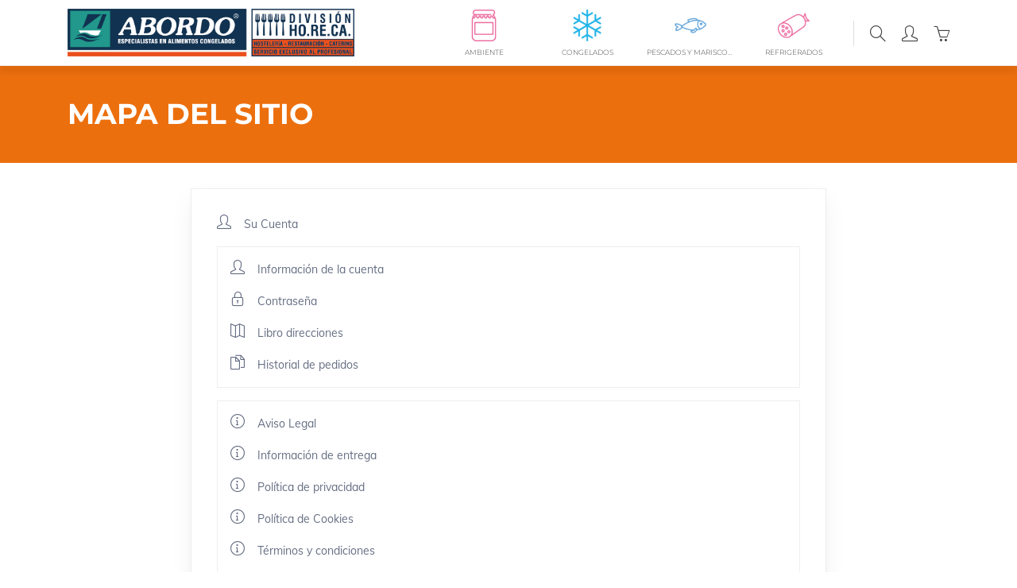

--- FILE ---
content_type: text/html; charset=utf-8
request_url: https://horeca.abordo.es/index.php?route=information/sitemap
body_size: 7050
content:
<!DOCTYPE html>
<!--[if IE]><![endif]-->
<!--[if IE 8 ]><html dir="ltr" lang="es" class="ie8"><![endif]-->
<!--[if IE 9 ]><html dir="ltr" lang="es" class="ie9"><![endif]-->
<!--[if (gt IE 9)|!(IE)]><!-->
<html dir="ltr" lang="es">
<!--<![endif]-->
<head prefix="og:http://ogp.me/ns# fb:http://ogp.me/ns/fb# product:http://ogp.me/ns/product#">
<meta test="hello" charset="UTF-8" />
<meta name="viewport" content="width=device-width, initial-scale=1">
<meta http-equiv="X-UA-Compatible" content="IE=edge">
<title>Mapa del sitio</title>
<base href="https://horeca.abordo.es/" />
<link rel="apple-touch-icon" href="https://horeca.b-cdn.net/image/catalog/favicon.png" /> <link rel="alternate" href="https://horeca.abordo.es/index.php?route=information/sitemap" hreflang="es"/>

      
<link href="https://horeca.abordo.es/index.php?route=information/sitemap" rel="canonical" />
<link href="https://horeca.b-cdn.net/image/catalog/favicon.png" rel="icon" />
<link rel='stylesheet' href='https://horeca.abordo.es/image/cache/lightning/informationsitemap0.css'/><link id='li_df' rel='preload' as='style' href='https://horeca.abordo.es/image/cache/lightning/0872097879cs.css'/><style type="text/css"></style>
</head>
<body class='theme'>
<div id='preload'><svg version="1.1" xmlns="https://www.w3.org/2000/svg" xmlns:xlink="https://www.w3.org/1999/xlink" x="0px" y="0px" width="80px" height="80px" viewBox="0 0 50 50"  xml:space="preserve"><path fill="#000" d="M25.251,6.461c-10.318,0-18.683,8.365-18.683,18.683h4.068c0-8.071,6.543-14.615,14.615-14.615V6.461z"><animateTransform attributeType="xml" attributeName="transform" type="rotate" from="0 25 25" to="360 25 25" dur="0.6s" repeatCount="indefinite"/></path></svg></div>
<header id="header">
  <div class='container'>
    <div class='row'>
      <div class='col-sm-12'>
        <div class='relative'>
                    <a class='logo' href="https://horeca.abordo.es">
            <img src="https://horeca.b-cdn.net/image/catalog/logo.png" title="Abordo Central de Compras S.L." alt="Abordo Central de Compras S.L." class="img-responsive" />
          </a>
                    <nav id="top-links" class="nav">
                    <div class='item icon wimage'>
    <a class='caticon' title='Ambiente' href='https://horeca.abordo.es/ambiente'>
      <img src='https://horeca.b-cdn.net/image/cache/catalog/ambiente-120x120.png' />
      <span class='name truncate'>Ambiente</span>
    </a>
        <nav class='submenu_icons '>
                  <a class='caticon' title='Ambiente' href='https://horeca.abordo.es/ambiente/ambiente'>
        <img src='https://horeca.b-cdn.net/image/cache/catalog/ambiente-120x120.png' />
        <span class='name truncate'>Ambiente</span>
      </a>
          </nav>
      </div>
          <div class='item icon wimage'>
    <a class='caticon' title='Congelados' href='https://horeca.abordo.es/congelados'>
      <img src='https://horeca.b-cdn.net/image/cache/catalog/congelado-120x120.png' />
      <span class='name truncate'>Congelados</span>
    </a>
        <nav class='submenu_icons many'>
                  <a class='caticon' title='Bollería y Panadería' href='https://horeca.abordo.es/congelados/bolleria-y-panaderia'>
        <img src='https://horeca.b-cdn.net/image/cache/catalog/horno-120x120.png' />
        <span class='name truncate'>Bollería y Panadería</span>
      </a>
                  <a class='caticon' title='Carnes y Embutidos' href='https://horeca.abordo.es/congelados/carnes-y-embutidos'>
        <img src='https://horeca.b-cdn.net/image/cache/catalog/carnes-120x120.png' />
        <span class='name truncate'>Carnes y Embutidos</span>
      </a>
                  <a class='caticon' title='Entrantes y Primeros' href='https://horeca.abordo.es/congelados/entrantes-y-primeros'>
        <img src='https://horeca.b-cdn.net/image/cache/catalog/pasta-120x120.png' />
        <span class='name truncate'>Entrantes y Primeros</span>
      </a>
                  <a class='caticon' title='Helados' href='https://horeca.abordo.es/congelados/helados'>
        <img src='https://horeca.b-cdn.net/image/cache/catalog/helados-120x120.png' />
        <span class='name truncate'>Helados</span>
      </a>
                  <a class='caticon' title='Mariscos' href='https://horeca.abordo.es/congelados/mariscos'>
        <img src='https://horeca.b-cdn.net/image/cache/catalog/marisco-120x120.png' />
        <span class='name truncate'>Mariscos</span>
      </a>
                  <a class='caticon' title='Moluscos' href='https://horeca.abordo.es/congelados/moluscos'>
        <img src='https://horeca.b-cdn.net/image/cache/catalog/moluscos-120x120.png' />
        <span class='name truncate'>Moluscos</span>
      </a>
                  <a class='caticon' title='Pescados' href='https://horeca.abordo.es/congelados/pescados'>
        <img src='https://horeca.b-cdn.net/image/cache/catalog/pescado-120x120.png' />
        <span class='name truncate'>Pescados</span>
      </a>
                  <a class='caticon' title='Pizzas y Pastas' href='https://horeca.abordo.es/congelados/pizzas-y-pastas'>
        <img src='https://horeca.b-cdn.net/image/cache/catalog/pizzas-120x120.png' />
        <span class='name truncate'>Pizzas y Pastas</span>
      </a>
                  <a class='caticon' title='Platos Preparados' href='https://horeca.abordo.es/congelados/platos-preparados'>
        <img src='https://horeca.b-cdn.net/image/cache/catalog/platos_preparados-120x120.png' />
        <span class='name truncate'>Platos Preparados</span>
      </a>
                  <a class='caticon' title='Postres' href='https://horeca.abordo.es/congelados/postres'>
        <img src='https://horeca.b-cdn.net/image/cache/catalog/postres-120x120.png' />
        <span class='name truncate'>Postres</span>
      </a>
                  <a class='caticon' title='Precocinados' href='https://horeca.abordo.es/congelados/precocinados'>
        <img src='https://horeca.b-cdn.net/image/cache/catalog/precocinados-120x120.png' />
        <span class='name truncate'>Precocinados</span>
      </a>
                  <a class='caticon' title='Salazones' href='https://horeca.abordo.es/congelados/salazones'>
        <img src='https://horeca.b-cdn.net/image/cache/catalog/salazones-120x120.png' />
        <span class='name truncate'>Salazones</span>
      </a>
                  <a class='caticon' title='Verduras' href='https://horeca.abordo.es/congelados/verduras'>
        <img src='https://horeca.b-cdn.net/image/cache/catalog/verduras-120x120.png' />
        <span class='name truncate'>Verduras</span>
      </a>
          </nav>
      </div>
          <div class='item icon wimage'>
    <a class='caticon' title='Pescados y mariscos frescos' href='https://horeca.abordo.es/pescados-y-mariscos-frescos'>
      <img src='https://horeca.b-cdn.net/image/cache/catalog/pescado-120x120.png' />
      <span class='name truncate'>Pescados y mariscos frescos</span>
    </a>
        <nav class='submenu_icons '>
                  <a class='caticon' title='Refrigerados Pescados' href='https://horeca.abordo.es/pescados-y-mariscos-frescos/refrigerados-pescados'>
        <img src='https://horeca.b-cdn.net/image/cache/catalog/pescado-120x120.png' />
        <span class='name truncate'>Refrigerados Pescados</span>
      </a>
          </nav>
      </div>
          <div class='item icon wimage'>
    <a class='caticon' title='Refrigerados' href='https://horeca.abordo.es/refrigerados'>
      <img src='https://horeca.b-cdn.net/image/cache/catalog/refrigerado-120x120.png' />
      <span class='name truncate'>Refrigerados</span>
    </a>
        <nav class='submenu_icons '>
                  <a class='caticon' title='Refrigerados' href='https://horeca.abordo.es/refrigerados/refrigerados'>
        <img src='https://horeca.b-cdn.net/image/cache/catalog/refrigerado-120x120.png' />
        <span class='name truncate'>Refrigerados</span>
      </a>
          </nav>
      </div>
    
            <span class='divider'></span>
            <div id='search-icon' class='item wicon'>
              <a class='show_search' href="javascript:;" title="Buscar...">
                <span class='icon icon-magnifier'></span>
              </a>
            </div>
            <div class='item wicon two-steps-mobile'>
              <a href="https://horeca.abordo.es/index.php?route=account/login" title="Entrar">
                <span class='icon icon-user'></span>
              </a>
              <nav class='submenu shadow'>
                                                <div class='item'><a href="https://horeca.abordo.es/index.php?route=account/login">Entrar</a></div>
                              </nav>
            </div>
                        <div class='item wicon two-steps-mobile' id='cart' title='Su&#x20;cesta'>
  <a href='https://horeca.abordo.es/index.php?route=checkout/cart'><span class='icon-basket icon'></span> <span class='count count_0'>0</span></a>
  <nav class='submenu'>
        <div class='item'><a class='truncate' href='https://horeca.abordo.es/index.php?route=checkout/cart'>Su cesta de la compra está vacía.</a></div>
      </nav>
</div>

            <div id='show-mobile-menu' class='item'>
              <a href="javascript:;" class="show_mobile_menu">
                <span class='icon icon-menu'></span>
              </a>
            </div>
          </nav>
        </div>
      </div>
    </div>
  </div>
</header>
<div id='mobile_menu_overlay'></div>
<div id='mobile_menu'><nav></nav></div>
<div id='search'>
  <div class='inner shadow'>
    <form id='form_search' method="get" class='input' action='index.php'>
      <input type='hidden' name='route' value='product/search'>
      <input type='text' name='search' placeholder="Buscar..." />
      <button type='submit' form='form_search'><i class='icon-magnifier'></i></button>
    </form>
  </div>
  <span class='close_search'></span>
</div>
<div class="wrap-content container-fluid">
  <div class="row">


<section class='block-title sm'>
  <div class='container'>
    <div class='row'>
      <div class='col-sm-12'>
        <div class='relative '>
                    <h1>Mapa del sitio</h1>
                            </div>
      </div>
    </div>
  </div>
</section>
<div id="information-sitemap" class="container">
  <div class="row">
                <div id="content" class="col-sm-12">
      <div class='block-sitemap shadow'>
        <nav>
          <div class='item'>
            <a href="https://horeca.abordo.es/index.php?route=account/account"><i class='icon-user'></i>Su Cuenta</a>
            <nav>
              <div class='item'>
                <a href="https://horeca.abordo.es/index.php?route=account/edit"><i class='icon-user'></i>Información de la cuenta</a>
              </div>
              <div class='item'>
                <a href="https://horeca.abordo.es/index.php?route=account/password"><i class='icon-lock'></i>Contraseña</a>
              </div>
              <div class='item'>
                <a href="https://horeca.abordo.es/index.php?route=account/address"><i class='icon-map'></i>Libro direcciones</a>
              </div>
              <div class='item'>
                <a href="https://horeca.abordo.es/index.php?route=account/order"><i class='icon-docs'></i>Historial de pedidos</a>
              </div>
            </nav>
          </div>
          <div class='item'>
            <nav>
                            <div class='item'>
                <a href="https://horeca.abordo.es/aviso-legal"><i class='icon-info'></i>Aviso Legal</a>
              </div>
                            <div class='item'>
                <a href="https://horeca.abordo.es/informacion-de-entrega"><i class='icon-info'></i>Información de entrega</a>
              </div>
                            <div class='item'>
                <a href="https://horeca.abordo.es/politica-de-privacidad"><i class='icon-info'></i>Política de privacidad</a>
              </div>
                            <div class='item'>
                <a href="https://horeca.abordo.es/politica-de-cookies"><i class='icon-info'></i>Política de Cookies</a>
              </div>
                            <div class='item'>
                <a href="https://horeca.abordo.es/terminos-y-condiciones"><i class='icon-info'></i>Términos y condiciones</a>
              </div>
                          </nav>
          </div>
          <div class='item'>
            <a href="https://horeca.abordo.es/index.php?route=product/special"><i class='icon-folder'></i>Ofertas</a>
          </div>

                    <div class='item'>
            <a href="https://horeca.abordo.es/ambiente"><i class='icon-folder'></i>Ambiente</a>
                        <nav class='shadow sm'>
                            <div class='item'>
                <a href="https://horeca.abordo.es/ambiente/ambiente"><i class='icon-folder'></i>Ambiente</a>
                                <nav class='shadow sm'>
                                    <div class='item'>
                    <a href="https://horeca.abordo.es/index.php?route=product/category&amp;path=2215_2011_2191"><i class='icon-folder'></i>Aceite</a>
                  </div>
                                    <div class='item'>
                    <a href="https://horeca.abordo.es/index.php?route=product/category&amp;path=2215_2011_2187"><i class='icon-folder'></i>Aperitivos</a>
                  </div>
                                    <div class='item'>
                    <a href="https://horeca.abordo.es/index.php?route=product/category&amp;path=2215_2011_2192"><i class='icon-folder'></i>Arroz</a>
                  </div>
                                    <div class='item'>
                    <a href="https://horeca.abordo.es/index.php?route=product/category&amp;path=2215_2011_2331"><i class='icon-folder'></i>Caldos</a>
                  </div>
                                    <div class='item'>
                    <a href="https://horeca.abordo.es/index.php?route=product/category&amp;path=2215_2011_2336"><i class='icon-folder'></i>Cremas</a>
                  </div>
                                    <div class='item'>
                    <a href="https://horeca.abordo.es/index.php?route=product/category&amp;path=2215_2011_2221"><i class='icon-folder'></i>Dulces</a>
                  </div>
                                    <div class='item'>
                    <a href="https://horeca.abordo.es/index.php?route=product/category&amp;path=2215_2011_2322"><i class='icon-folder'></i>Encurtidos</a>
                  </div>
                                    <div class='item'>
                    <a href="https://horeca.abordo.es/index.php?route=product/category&amp;path=2215_2011_2335"><i class='icon-folder'></i>Especias</a>
                  </div>
                                    <div class='item'>
                    <a href="https://horeca.abordo.es/index.php?route=product/category&amp;path=2215_2011_2185"><i class='icon-folder'></i>Fritos</a>
                  </div>
                                    <div class='item'>
                    <a href="https://horeca.abordo.es/index.php?route=product/category&amp;path=2215_2011_2193"><i class='icon-folder'></i>Garbanzos</a>
                  </div>
                                    <div class='item'>
                    <a href="https://horeca.abordo.es/index.php?route=product/category&amp;path=2215_2011_2330"><i class='icon-folder'></i>Harinas</a>
                  </div>
                                    <div class='item'>
                    <a href="https://horeca.abordo.es/index.php?route=product/category&amp;path=2215_2011_2328"><i class='icon-folder'></i>Horno y bollería</a>
                  </div>
                                    <div class='item'>
                    <a href="https://horeca.abordo.es/index.php?route=product/category&amp;path=2215_2011_2332"><i class='icon-folder'></i>Leche</a>
                  </div>
                                    <div class='item'>
                    <a href="https://horeca.abordo.es/index.php?route=product/category&amp;path=2215_2011_2329"><i class='icon-folder'></i>Pastas</a>
                  </div>
                                    <div class='item'>
                    <a href="https://horeca.abordo.es/index.php?route=product/category&amp;path=2215_2011_2186"><i class='icon-folder'></i>Pescados</a>
                  </div>
                                    <div class='item'>
                    <a href="https://horeca.abordo.es/index.php?route=product/category&amp;path=2215_2011_2194"><i class='icon-folder'></i>Salsas</a>
                  </div>
                                    <div class='item'>
                    <a href="https://horeca.abordo.es/index.php?route=product/category&amp;path=2215_2011_2188"><i class='icon-folder'></i>Verduras</a>
                  </div>
                                    <div class='item'>
                    <a href="https://horeca.abordo.es/index.php?route=product/category&amp;path=2215_2011_2226"><i class='icon-folder'></i>Vino</a>
                  </div>
                                  </nav>
                              </div>
                          </nav>
                      </div>
                    <div class='item'>
            <a href="https://horeca.abordo.es/congelados"><i class='icon-folder'></i>Congelados</a>
                        <nav class='shadow sm'>
                            <div class='item'>
                <a href="https://horeca.abordo.es/congelados/bolleria-y-panaderia"><i class='icon-folder'></i>Bollería y Panadería</a>
                                <nav class='shadow sm'>
                                    <div class='item'>
                    <a href="https://horeca.abordo.es/index.php?route=product/category&amp;path=2213_2008_2177"><i class='icon-folder'></i>Dulces</a>
                  </div>
                                    <div class='item'>
                    <a href="https://horeca.abordo.es/index.php?route=product/category&amp;path=2213_2008_2237"><i class='icon-folder'></i>Saladas</a>
                  </div>
                                    <div class='item'>
                    <a href="https://horeca.abordo.es/index.php?route=product/category&amp;path=2213_2008_2176"><i class='icon-folder'></i>Varios</a>
                  </div>
                                  </nav>
                              </div>
                            <div class='item'>
                <a href="https://horeca.abordo.es/congelados/carnes-y-embutidos"><i class='icon-folder'></i>Carnes y Embutidos</a>
                                <nav class='shadow sm'>
                                    <div class='item'>
                    <a href="https://horeca.abordo.es/index.php?route=product/category&amp;path=2213_2004_2315"><i class='icon-folder'></i>CARNES</a>
                  </div>
                                    <div class='item'>
                    <a href="https://horeca.abordo.es/index.php?route=product/category&amp;path=2213_2004_2136"><i class='icon-folder'></i>Carnes preparadas</a>
                  </div>
                                    <div class='item'>
                    <a href="https://horeca.abordo.es/index.php?route=product/category&amp;path=2213_2004_2220"><i class='icon-folder'></i>CERDO</a>
                  </div>
                                    <div class='item'>
                    <a href="https://horeca.abordo.es/index.php?route=product/category&amp;path=2213_2004_2257"><i class='icon-folder'></i>Cerdo/Cordero/Terner</a>
                  </div>
                                    <div class='item'>
                    <a href="https://horeca.abordo.es/index.php?route=product/category&amp;path=2213_2004_2293"><i class='icon-folder'></i>Conejo</a>
                  </div>
                                    <div class='item'>
                    <a href="https://horeca.abordo.es/index.php?route=product/category&amp;path=2213_2004_2234"><i class='icon-folder'></i>Cordero</a>
                  </div>
                                    <div class='item'>
                    <a href="https://horeca.abordo.es/index.php?route=product/category&amp;path=2213_2004_2135"><i class='icon-folder'></i>Embutidos</a>
                  </div>
                                    <div class='item'>
                    <a href="https://horeca.abordo.es/index.php?route=product/category&amp;path=2213_2004_2295"><i class='icon-folder'></i>PATO</a>
                  </div>
                                    <div class='item'>
                    <a href="https://horeca.abordo.es/index.php?route=product/category&amp;path=2213_2004_2296"><i class='icon-folder'></i>PAVO</a>
                  </div>
                                    <div class='item'>
                    <a href="https://horeca.abordo.es/index.php?route=product/category&amp;path=2213_2004_2138"><i class='icon-folder'></i>Pollo</a>
                  </div>
                                    <div class='item'>
                    <a href="https://horeca.abordo.es/index.php?route=product/category&amp;path=2213_2004_2141"><i class='icon-folder'></i>Ternera</a>
                  </div>
                                  </nav>
                              </div>
                            <div class='item'>
                <a href="https://horeca.abordo.es/congelados/entrantes-y-primeros"><i class='icon-folder'></i>Entrantes y Primeros</a>
                                <nav class='shadow sm'>
                                    <div class='item'>
                    <a href="https://horeca.abordo.es/index.php?route=product/category&amp;path=2213_2014_2207"><i class='icon-folder'></i>Arroces</a>
                  </div>
                                    <div class='item'>
                    <a href="https://horeca.abordo.es/index.php?route=product/category&amp;path=2213_2014_2304"><i class='icon-folder'></i>ENSALADAS</a>
                  </div>
                                    <div class='item'>
                    <a href="https://horeca.abordo.es/index.php?route=product/category&amp;path=2213_2014_2206"><i class='icon-folder'></i>Entrantes y primeros</a>
                  </div>
                                    <div class='item'>
                    <a href="https://horeca.abordo.es/index.php?route=product/category&amp;path=2213_2014_2308"><i class='icon-folder'></i>ENTRANTES Y PRIMEROS</a>
                  </div>
                                    <div class='item'>
                    <a href="https://horeca.abordo.es/index.php?route=product/category&amp;path=2213_2014_2305"><i class='icon-folder'></i>REVUELTOS</a>
                  </div>
                                    <div class='item'>
                    <a href="https://horeca.abordo.es/index.php?route=product/category&amp;path=2213_2014_2306"><i class='icon-folder'></i>SALPICON</a>
                  </div>
                                    <div class='item'>
                    <a href="https://horeca.abordo.es/index.php?route=product/category&amp;path=2213_2014_2303"><i class='icon-folder'></i>Salteados</a>
                  </div>
                                  </nav>
                              </div>
                            <div class='item'>
                <a href="https://horeca.abordo.es/congelados/helados"><i class='icon-folder'></i>Helados</a>
                                <nav class='shadow sm'>
                                    <div class='item'>
                    <a href="https://horeca.abordo.es/index.php?route=product/category&amp;path=2213_2006_2156"><i class='icon-folder'></i>Barras Tradicionales</a>
                  </div>
                                    <div class='item'>
                    <a href="https://horeca.abordo.es/index.php?route=product/category&amp;path=2213_2006_2157"><i class='icon-folder'></i>Bombón palo</a>
                  </div>
                                    <div class='item'>
                    <a href="https://horeca.abordo.es/index.php?route=product/category&amp;path=2213_2006_2158"><i class='icon-folder'></i>Bombones sin azúcar</a>
                  </div>
                                    <div class='item'>
                    <a href="https://horeca.abordo.es/index.php?route=product/category&amp;path=2213_2006_2160"><i class='icon-folder'></i>Conos tradicionales</a>
                  </div>
                                    <div class='item'>
                    <a href="https://horeca.abordo.es/index.php?route=product/category&amp;path=2213_2006_2167"><i class='icon-folder'></i>Cubitos</a>
                  </div>
                                    <div class='item'>
                    <a href="https://horeca.abordo.es/index.php?route=product/category&amp;path=2213_2006_2166"><i class='icon-folder'></i>Granizados</a>
                  </div>
                                    <div class='item'>
                    <a href="https://horeca.abordo.es/index.php?route=product/category&amp;path=2213_2006_2161"><i class='icon-folder'></i>Sándwich tradicional</a>
                  </div>
                                    <div class='item'>
                    <a href="https://horeca.abordo.es/index.php?route=product/category&amp;path=2213_2006_2162"><i class='icon-folder'></i>Sorbete polo</a>
                  </div>
                                    <div class='item'>
                    <a href="https://horeca.abordo.es/index.php?route=product/category&amp;path=2213_2006_2344"><i class='icon-folder'></i>Surtidos sin azúcar</a>
                  </div>
                                    <div class='item'>
                    <a href="https://horeca.abordo.es/index.php?route=product/category&amp;path=2213_2006_2301"><i class='icon-folder'></i>Surtidos varios</a>
                  </div>
                                    <div class='item'>
                    <a href="https://horeca.abordo.es/index.php?route=product/category&amp;path=2213_2006_2218"><i class='icon-folder'></i>Tartas</a>
                  </div>
                                    <div class='item'>
                    <a href="https://horeca.abordo.es/index.php?route=product/category&amp;path=2213_2006_2155"><i class='icon-folder'></i>Varios</a>
                  </div>
                                    <div class='item'>
                    <a href="https://horeca.abordo.es/index.php?route=product/category&amp;path=2213_2006_2164"><i class='icon-folder'></i>Vasitos y tarrinas</a>
                  </div>
                                  </nav>
                              </div>
                            <div class='item'>
                <a href="https://horeca.abordo.es/congelados/mariscos"><i class='icon-folder'></i>Mariscos</a>
                                <nav class='shadow sm'>
                                    <div class='item'>
                    <a href="https://horeca.abordo.es/index.php?route=product/category&amp;path=2213_2005_2357"><i class='icon-folder'></i></a>
                  </div>
                                    <div class='item'>
                    <a href="https://horeca.abordo.es/index.php?route=product/category&amp;path=2213_2005_2143"><i class='icon-folder'></i>Bogavantes/Langostas</a>
                  </div>
                                    <div class='item'>
                    <a href="https://horeca.abordo.es/index.php?route=product/category&amp;path=2213_2005_2145"><i class='icon-folder'></i>Camarón/Gambas Blanc</a>
                  </div>
                                    <div class='item'>
                    <a href="https://horeca.abordo.es/index.php?route=product/category&amp;path=2213_2005_2147"><i class='icon-folder'></i>Cangrejos</a>
                  </div>
                                    <div class='item'>
                    <a href="https://horeca.abordo.es/index.php?route=product/category&amp;path=2213_2005_2146"><i class='icon-folder'></i>Cigalas</a>
                  </div>
                                    <div class='item'>
                    <a href="https://horeca.abordo.es/index.php?route=product/category&amp;path=2213_2005_2153"><i class='icon-folder'></i>Colas</a>
                  </div>
                                    <div class='item'>
                    <a href="https://horeca.abordo.es/index.php?route=product/category&amp;path=2213_2005_2144"><i class='icon-folder'></i>Cuerpos</a>
                  </div>
                                    <div class='item'>
                    <a href="https://horeca.abordo.es/index.php?route=product/category&amp;path=2213_2005_2148"><i class='icon-folder'></i>Gambas</a>
                  </div>
                                    <div class='item'>
                    <a href="https://horeca.abordo.es/index.php?route=product/category&amp;path=2213_2005_2149"><i class='icon-folder'></i>Gambón</a>
                  </div>
                                    <div class='item'>
                    <a href="https://horeca.abordo.es/index.php?route=product/category&amp;path=2213_2005_2150"><i class='icon-folder'></i>Langostino</a>
                  </div>
                                    <div class='item'>
                    <a href="https://horeca.abordo.es/index.php?route=product/category&amp;path=2213_2005_2152"><i class='icon-folder'></i>Mariscos cocidos</a>
                  </div>
                                    <div class='item'>
                    <a href="https://horeca.abordo.es/index.php?route=product/category&amp;path=2213_2005_2151"><i class='icon-folder'></i>Rojos</a>
                  </div>
                                    <div class='item'>
                    <a href="https://horeca.abordo.es/index.php?route=product/category&amp;path=2213_2005_2154"><i class='icon-folder'></i>Varios</a>
                  </div>
                                  </nav>
                              </div>
                            <div class='item'>
                <a href="https://horeca.abordo.es/congelados/moluscos"><i class='icon-folder'></i>Moluscos</a>
                                <nav class='shadow sm'>
                                    <div class='item'>
                    <a href="https://horeca.abordo.es/index.php?route=product/category&amp;path=2213_2013_2212"><i class='icon-folder'></i>Artículos Obsequio</a>
                  </div>
                                    <div class='item'>
                    <a href="https://horeca.abordo.es/index.php?route=product/category&amp;path=2213_2013_2204"><i class='icon-folder'></i>Moluscos</a>
                  </div>
                                    <div class='item'>
                    <a href="https://horeca.abordo.es/index.php?route=product/category&amp;path=2213_2013_2203"><i class='icon-folder'></i>Varios</a>
                  </div>
                                  </nav>
                              </div>
                            <div class='item'>
                <a href="https://horeca.abordo.es/congelados/pescados"><i class='icon-folder'></i>Pescados</a>
                                <nav class='shadow sm'>
                                    <div class='item'>
                    <a href="https://horeca.abordo.es/index.php?route=product/category&amp;path=2213_2002_2036"><i class='icon-folder'></i>Bacalaos Enteros</a>
                  </div>
                                    <div class='item'>
                    <a href="https://horeca.abordo.es/index.php?route=product/category&amp;path=2213_2002_2271"><i class='icon-folder'></i>Calamares chipirones</a>
                  </div>
                                    <div class='item'>
                    <a href="https://horeca.abordo.es/index.php?route=product/category&amp;path=2213_2002_2269"><i class='icon-folder'></i>Calamares Loligo</a>
                  </div>
                                    <div class='item'>
                    <a href="https://horeca.abordo.es/index.php?route=product/category&amp;path=2213_2002_2270"><i class='icon-folder'></i>Calamares potas limp</a>
                  </div>
                                    <div class='item'>
                    <a href="https://horeca.abordo.es/index.php?route=product/category&amp;path=2213_2002_2272"><i class='icon-folder'></i>Calamares puntillas</a>
                  </div>
                                    <div class='item'>
                    <a href="https://horeca.abordo.es/index.php?route=product/category&amp;path=2213_2002_2273"><i class='icon-folder'></i>Calamares voladores</a>
                  </div>
                                    <div class='item'>
                    <a href="https://horeca.abordo.es/index.php?route=product/category&amp;path=2213_2002_2041"><i class='icon-folder'></i>Emperador y otros</a>
                  </div>
                                    <div class='item'>
                    <a href="https://horeca.abordo.es/index.php?route=product/category&amp;path=2213_2002_2033"><i class='icon-folder'></i>Filetes de pescado</a>
                  </div>
                                    <div class='item'>
                    <a href="https://horeca.abordo.es/index.php?route=product/category&amp;path=2213_2002_2298"><i class='icon-folder'></i>HOGAR</a>
                  </div>
                                    <div class='item'>
                    <a href="https://horeca.abordo.es/index.php?route=product/category&amp;path=2213_2002_2040"><i class='icon-folder'></i>Lenguados enteros</a>
                  </div>
                                    <div class='item'>
                    <a href="https://horeca.abordo.es/index.php?route=product/category&amp;path=2213_2002_2039"><i class='icon-folder'></i>Lomos de Pescado</a>
                  </div>
                                    <div class='item'>
                    <a href="https://horeca.abordo.es/index.php?route=product/category&amp;path=2213_2002_2037"><i class='icon-folder'></i>Merluzas enteras</a>
                  </div>
                                    <div class='item'>
                    <a href="https://horeca.abordo.es/index.php?route=product/category&amp;path=2213_2002_2105"><i class='icon-folder'></i>Otros</a>
                  </div>
                                    <div class='item'>
                    <a href="https://horeca.abordo.es/index.php?route=product/category&amp;path=2213_2002_2043"><i class='icon-folder'></i>Pescados azules</a>
                  </div>
                                    <div class='item'>
                    <a href="https://horeca.abordo.es/index.php?route=product/category&amp;path=2213_2002_2047"><i class='icon-folder'></i>Preparados / mezclas</a>
                  </div>
                                    <div class='item'>
                    <a href="https://horeca.abordo.es/index.php?route=product/category&amp;path=2213_2002_2045"><i class='icon-folder'></i>Pulpos enteros</a>
                  </div>
                                    <div class='item'>
                    <a href="https://horeca.abordo.es/index.php?route=product/category&amp;path=2213_2002_2311"><i class='icon-folder'></i>Rape</a>
                  </div>
                                    <div class='item'>
                    <a href="https://horeca.abordo.es/index.php?route=product/category&amp;path=2213_2002_2038"><i class='icon-folder'></i>Rapes limpios</a>
                  </div>
                                    <div class='item'>
                    <a href="https://horeca.abordo.es/index.php?route=product/category&amp;path=2213_2002_2042"><i class='icon-folder'></i>Rodajas varias</a>
                  </div>
                                    <div class='item'>
                    <a href="https://horeca.abordo.es/index.php?route=product/category&amp;path=2213_2002_2046"><i class='icon-folder'></i>Sepias</a>
                  </div>
                                    <div class='item'>
                    <a href="https://horeca.abordo.es/index.php?route=product/category&amp;path=2213_2002_2032"><i class='icon-folder'></i>Varios</a>
                  </div>
                                    <div class='item'>
                    <a href="https://horeca.abordo.es/index.php?route=product/category&amp;path=2213_2002_2035"><i class='icon-folder'></i>Varios</a>
                  </div>
                                    <div class='item'>
                    <a href="https://horeca.abordo.es/index.php?route=product/category&amp;path=2213_2002_2307"><i class='icon-folder'></i>VARIOS</a>
                  </div>
                                  </nav>
                              </div>
                            <div class='item'>
                <a href="https://horeca.abordo.es/congelados/pizzas-y-pastas"><i class='icon-folder'></i>Pizzas y Pastas</a>
                                <nav class='shadow sm'>
                                    <div class='item'>
                    <a href="https://horeca.abordo.es/index.php?route=product/category&amp;path=2213_2012_2314"><i class='icon-folder'></i></a>
                  </div>
                                    <div class='item'>
                    <a href="https://horeca.abordo.es/index.php?route=product/category&amp;path=2213_2012_2201"><i class='icon-folder'></i>Canelones de carne</a>
                  </div>
                                    <div class='item'>
                    <a href="https://horeca.abordo.es/index.php?route=product/category&amp;path=2213_2012_2326"><i class='icon-folder'></i>Canelones de pescado</a>
                  </div>
                                    <div class='item'>
                    <a href="https://horeca.abordo.es/index.php?route=product/category&amp;path=2213_2012_2202"><i class='icon-folder'></i>Canelones vegetales</a>
                  </div>
                                    <div class='item'>
                    <a href="https://horeca.abordo.es/index.php?route=product/category&amp;path=2213_2012_2198"><i class='icon-folder'></i>Lasañas de carne</a>
                  </div>
                                    <div class='item'>
                    <a href="https://horeca.abordo.es/index.php?route=product/category&amp;path=2213_2012_2199"><i class='icon-folder'></i>Lasañas pescado</a>
                  </div>
                                    <div class='item'>
                    <a href="https://horeca.abordo.es/index.php?route=product/category&amp;path=2213_2012_2302"><i class='icon-folder'></i>PIZZAS</a>
                  </div>
                                    <div class='item'>
                    <a href="https://horeca.abordo.es/index.php?route=product/category&amp;path=2213_2012_2196"><i class='icon-folder'></i>Pizzas y pastas</a>
                  </div>
                                  </nav>
                              </div>
                            <div class='item'>
                <a href="https://horeca.abordo.es/congelados/platos-preparados"><i class='icon-folder'></i>Platos Preparados</a>
                                <nav class='shadow sm'>
                                    <div class='item'>
                    <a href="https://horeca.abordo.es/index.php?route=product/category&amp;path=2213_2010_2358"><i class='icon-folder'></i></a>
                  </div>
                                    <div class='item'>
                    <a href="https://horeca.abordo.es/index.php?route=product/category&amp;path=2213_2010_2313"><i class='icon-folder'></i></a>
                  </div>
                                    <div class='item'>
                    <a href="https://horeca.abordo.es/index.php?route=product/category&amp;path=2213_2010_2359"><i class='icon-folder'></i></a>
                  </div>
                                    <div class='item'>
                    <a href="https://horeca.abordo.es/index.php?route=product/category&amp;path=2213_2010_2347"><i class='icon-folder'></i></a>
                  </div>
                                    <div class='item'>
                    <a href="https://horeca.abordo.es/index.php?route=product/category&amp;path=2213_2010_2286"><i class='icon-folder'></i>CARNE</a>
                  </div>
                                    <div class='item'>
                    <a href="https://horeca.abordo.es/index.php?route=product/category&amp;path=2213_2010_2179"><i class='icon-folder'></i>Platos de carne</a>
                  </div>
                                    <div class='item'>
                    <a href="https://horeca.abordo.es/index.php?route=product/category&amp;path=2213_2010_2180"><i class='icon-folder'></i>Platos de carne</a>
                  </div>
                                    <div class='item'>
                    <a href="https://horeca.abordo.es/index.php?route=product/category&amp;path=2213_2010_2278"><i class='icon-folder'></i>Platos de pasta</a>
                  </div>
                                    <div class='item'>
                    <a href="https://horeca.abordo.es/index.php?route=product/category&amp;path=2213_2010_2182"><i class='icon-folder'></i>Platos de pescado</a>
                  </div>
                                    <div class='item'>
                    <a href="https://horeca.abordo.es/index.php?route=product/category&amp;path=2213_2010_2181"><i class='icon-folder'></i>Platos de verduras</a>
                  </div>
                                    <div class='item'>
                    <a href="https://horeca.abordo.es/index.php?route=product/category&amp;path=2213_2010_2184"><i class='icon-folder'></i>Varios</a>
                  </div>
                                    <div class='item'>
                    <a href="https://horeca.abordo.es/index.php?route=product/category&amp;path=2213_2010_2287"><i class='icon-folder'></i>VARIOS</a>
                  </div>
                                  </nav>
                              </div>
                            <div class='item'>
                <a href="https://horeca.abordo.es/congelados/postres"><i class='icon-folder'></i>Postres</a>
                                <nav class='shadow sm'>
                                    <div class='item'>
                    <a href="https://horeca.abordo.es/index.php?route=product/category&amp;path=2213_2015_2312"><i class='icon-folder'></i>ARTESANALES</a>
                  </div>
                                    <div class='item'>
                    <a href="https://horeca.abordo.es/index.php?route=product/category&amp;path=2213_2015_2209"><i class='icon-folder'></i>Postres</a>
                  </div>
                                    <div class='item'>
                    <a href="https://horeca.abordo.es/index.php?route=product/category&amp;path=2213_2015_2210"><i class='icon-folder'></i>Tartas</a>
                  </div>
                                  </nav>
                              </div>
                            <div class='item'>
                <a href="https://horeca.abordo.es/congelados/precocinados"><i class='icon-folder'></i>Precocinados</a>
                                <nav class='shadow sm'>
                                    <div class='item'>
                    <a href="https://horeca.abordo.es/index.php?route=product/category&amp;path=2213_2003_2353"><i class='icon-folder'></i></a>
                  </div>
                                    <div class='item'>
                    <a href="https://horeca.abordo.es/index.php?route=product/category&amp;path=2213_2003_2316"><i class='icon-folder'></i></a>
                  </div>
                                    <div class='item'>
                    <a href="https://horeca.abordo.es/index.php?route=product/category&amp;path=2213_2003_2127"><i class='icon-folder'></i>Cefalópodos</a>
                  </div>
                                    <div class='item'>
                    <a href="https://horeca.abordo.es/index.php?route=product/category&amp;path=2213_2003_2118"><i class='icon-folder'></i>Croquetas cocido</a>
                  </div>
                                    <div class='item'>
                    <a href="https://horeca.abordo.es/index.php?route=product/category&amp;path=2213_2003_2117"><i class='icon-folder'></i>Croquetas de jamón</a>
                  </div>
                                    <div class='item'>
                    <a href="https://horeca.abordo.es/index.php?route=product/category&amp;path=2213_2003_2116"><i class='icon-folder'></i>Croquetas pollo</a>
                  </div>
                                    <div class='item'>
                    <a href="https://horeca.abordo.es/index.php?route=product/category&amp;path=2213_2003_2119"><i class='icon-folder'></i>Croquetas varias</a>
                  </div>
                                    <div class='item'>
                    <a href="https://horeca.abordo.es/index.php?route=product/category&amp;path=2213_2003_2113"><i class='icon-folder'></i>Empanados</a>
                  </div>
                                    <div class='item'>
                    <a href="https://horeca.abordo.es/index.php?route=product/category&amp;path=2213_2003_2290"><i class='icon-folder'></i>GYOZAS</a>
                  </div>
                                    <div class='item'>
                    <a href="https://horeca.abordo.es/index.php?route=product/category&amp;path=2213_2003_2121"><i class='icon-folder'></i>Nuggets pollo</a>
                  </div>
                                    <div class='item'>
                    <a href="https://horeca.abordo.es/index.php?route=product/category&amp;path=2213_2003_2115"><i class='icon-folder'></i>Patatas</a>
                  </div>
                                    <div class='item'>
                    <a href="https://horeca.abordo.es/index.php?route=product/category&amp;path=2213_2003_2132"><i class='icon-folder'></i>Prec. carnic. Varios</a>
                  </div>
                                    <div class='item'>
                    <a href="https://horeca.abordo.es/index.php?route=product/category&amp;path=2213_2003_2128"><i class='icon-folder'></i>Prec. Mariscos</a>
                  </div>
                                    <div class='item'>
                    <a href="https://horeca.abordo.es/index.php?route=product/category&amp;path=2213_2003_2126"><i class='icon-folder'></i>Prec. Pescados</a>
                  </div>
                                    <div class='item'>
                    <a href="https://horeca.abordo.es/index.php?route=product/category&amp;path=2213_2003_2130"><i class='icon-folder'></i>Prec. Pollo</a>
                  </div>
                                    <div class='item'>
                    <a href="https://horeca.abordo.es/index.php?route=product/category&amp;path=2213_2003_2360"><i class='icon-folder'></i>Prec. Ternera</a>
                  </div>
                                    <div class='item'>
                    <a href="https://horeca.abordo.es/index.php?route=product/category&amp;path=2213_2003_2133"><i class='icon-folder'></i>Prec. Varios</a>
                  </div>
                                    <div class='item'>
                    <a href="https://horeca.abordo.es/index.php?route=product/category&amp;path=2213_2003_2108"><i class='icon-folder'></i>Rebozadas y empanada</a>
                  </div>
                                    <div class='item'>
                    <a href="https://horeca.abordo.es/index.php?route=product/category&amp;path=2213_2003_2291"><i class='icon-folder'></i>Surimis / sucedáneos</a>
                  </div>
                                    <div class='item'>
                    <a href="https://horeca.abordo.es/index.php?route=product/category&amp;path=2213_2003_2289"><i class='icon-folder'></i>Surtido oriental</a>
                  </div>
                                  </nav>
                              </div>
                            <div class='item'>
                <a href="https://horeca.abordo.es/congelados/salazones"><i class='icon-folder'></i>Salazones</a>
                                <nav class='shadow sm'>
                                    <div class='item'>
                    <a href="https://horeca.abordo.es/index.php?route=product/category&amp;path=2213_2009_2178"><i class='icon-folder'></i>Salazones</a>
                  </div>
                                  </nav>
                              </div>
                            <div class='item'>
                <a href="https://horeca.abordo.es/congelados/verduras"><i class='icon-folder'></i>Verduras</a>
                                <nav class='shadow sm'>
                                    <div class='item'>
                    <a href="https://horeca.abordo.es/index.php?route=product/category&amp;path=2213_2001_2279"><i class='icon-folder'></i>AJOS</a>
                  </div>
                                    <div class='item'>
                    <a href="https://horeca.abordo.es/index.php?route=product/category&amp;path=2213_2001_2023"><i class='icon-folder'></i>Alcachofas</a>
                  </div>
                                    <div class='item'>
                    <a href="https://horeca.abordo.es/index.php?route=product/category&amp;path=2213_2001_2026"><i class='icon-folder'></i>Brócoli/Coliflor/Col</a>
                  </div>
                                    <div class='item'>
                    <a href="https://horeca.abordo.es/index.php?route=product/category&amp;path=2213_2001_2280"><i class='icon-folder'></i>CEBOLLA</a>
                  </div>
                                    <div class='item'>
                    <a href="https://horeca.abordo.es/index.php?route=product/category&amp;path=2213_2001_2018"><i class='icon-folder'></i>Champiñón</a>
                  </div>
                                    <div class='item'>
                    <a href="https://horeca.abordo.es/index.php?route=product/category&amp;path=2213_2001_2029"><i class='icon-folder'></i>Ensaladillas</a>
                  </div>
                                    <div class='item'>
                    <a href="https://horeca.abordo.es/index.php?route=product/category&amp;path=2213_2001_2282"><i class='icon-folder'></i>ESPARRAGOS</a>
                  </div>
                                    <div class='item'>
                    <a href="https://horeca.abordo.es/index.php?route=product/category&amp;path=2213_2001_2025"><i class='icon-folder'></i>Espinacas y Acelgas</a>
                  </div>
                                    <div class='item'>
                    <a href="https://horeca.abordo.es/index.php?route=product/category&amp;path=2213_2001_2283"><i class='icon-folder'></i>GARROFON</a>
                  </div>
                                    <div class='item'>
                    <a href="https://horeca.abordo.es/index.php?route=product/category&amp;path=2213_2001_2020"><i class='icon-folder'></i>Guisantes</a>
                  </div>
                                    <div class='item'>
                    <a href="https://horeca.abordo.es/index.php?route=product/category&amp;path=2213_2001_2021"><i class='icon-folder'></i>Habas</a>
                  </div>
                                    <div class='item'>
                    <a href="https://horeca.abordo.es/index.php?route=product/category&amp;path=2213_2001_2022"><i class='icon-folder'></i>Judías</a>
                  </div>
                                    <div class='item'>
                    <a href="https://horeca.abordo.es/index.php?route=product/category&amp;path=2213_2001_2024"><i class='icon-folder'></i>Legumbres</a>
                  </div>
                                    <div class='item'>
                    <a href="https://horeca.abordo.es/index.php?route=product/category&amp;path=2213_2001_2030"><i class='icon-folder'></i>Menestras</a>
                  </div>
                                    <div class='item'>
                    <a href="https://horeca.abordo.es/index.php?route=product/category&amp;path=2213_2001_2028"><i class='icon-folder'></i>Mezclas</a>
                  </div>
                                    <div class='item'>
                    <a href="https://horeca.abordo.es/index.php?route=product/category&amp;path=2213_2001_2281"><i class='icon-folder'></i>PAELLA</a>
                  </div>
                                    <div class='item'>
                    <a href="https://horeca.abordo.es/index.php?route=product/category&amp;path=2213_2001_2284"><i class='icon-folder'></i>PIMIENTOS</a>
                  </div>
                                    <div class='item'>
                    <a href="https://horeca.abordo.es/index.php?route=product/category&amp;path=2213_2001_2288"><i class='icon-folder'></i>SOPAS</a>
                  </div>
                                    <div class='item'>
                    <a href="https://horeca.abordo.es/index.php?route=product/category&amp;path=2213_2001_2027"><i class='icon-folder'></i>Varios</a>
                  </div>
                                    <div class='item'>
                    <a href="https://horeca.abordo.es/index.php?route=product/category&amp;path=2213_2001_2031"><i class='icon-folder'></i>Varios</a>
                  </div>
                                    <div class='item'>
                    <a href="https://horeca.abordo.es/index.php?route=product/category&amp;path=2213_2001_2285"><i class='icon-folder'></i>ZANAHORIA</a>
                  </div>
                                  </nav>
                              </div>
                          </nav>
                      </div>
                    <div class='item'>
            <a href="https://horeca.abordo.es/pescados-y-mariscos-frescos"><i class='icon-folder'></i>Pescados y mariscos frescos</a>
                        <nav class='shadow sm'>
                            <div class='item'>
                <a href="https://horeca.abordo.es/pescados-y-mariscos-frescos/refrigerados-pescados"><i class='icon-folder'></i>Refrigerados Pescados</a>
                                <nav class='shadow sm'>
                                    <div class='item'>
                    <a href="https://horeca.abordo.es/index.php?route=product/category&amp;path=2216_2016_2319"><i class='icon-folder'></i></a>
                  </div>
                                    <div class='item'>
                    <a href="https://horeca.abordo.es/index.php?route=product/category&amp;path=2216_2016_2082"><i class='icon-folder'></i>Almeja</a>
                  </div>
                                    <div class='item'>
                    <a href="https://horeca.abordo.es/index.php?route=product/category&amp;path=2216_2016_2074"><i class='icon-folder'></i>Almendrita</a>
                  </div>
                                    <div class='item'>
                    <a href="https://horeca.abordo.es/index.php?route=product/category&amp;path=2216_2016_2075"><i class='icon-folder'></i>Anguila</a>
                  </div>
                                    <div class='item'>
                    <a href="https://horeca.abordo.es/index.php?route=product/category&amp;path=2216_2016_2050"><i class='icon-folder'></i>Atún</a>
                  </div>
                                    <div class='item'>
                    <a href="https://horeca.abordo.es/index.php?route=product/category&amp;path=2216_2016_2268"><i class='icon-folder'></i>Atún</a>
                  </div>
                                    <div class='item'>
                    <a href="https://horeca.abordo.es/index.php?route=product/category&amp;path=2216_2016_2058"><i class='icon-folder'></i>Bacalao</a>
                  </div>
                                    <div class='item'>
                    <a href="https://horeca.abordo.es/index.php?route=product/category&amp;path=2216_2016_2083"><i class='icon-folder'></i>Berberecho</a>
                  </div>
                                    <div class='item'>
                    <a href="https://horeca.abordo.es/index.php?route=product/category&amp;path=2216_2016_2084"><i class='icon-folder'></i>Bígaros</a>
                  </div>
                                    <div class='item'>
                    <a href="https://horeca.abordo.es/index.php?route=product/category&amp;path=2216_2016_2275"><i class='icon-folder'></i>Bogavante</a>
                  </div>
                                    <div class='item'>
                    <a href="https://horeca.abordo.es/index.php?route=product/category&amp;path=2216_2016_2051"><i class='icon-folder'></i>Bonito</a>
                  </div>
                                    <div class='item'>
                    <a href="https://horeca.abordo.es/index.php?route=product/category&amp;path=2216_2016_2052"><i class='icon-folder'></i>Boquerones</a>
                  </div>
                                    <div class='item'>
                    <a href="https://horeca.abordo.es/index.php?route=product/category&amp;path=2216_2016_2323"><i class='icon-folder'></i>Buey</a>
                  </div>
                                    <div class='item'>
                    <a href="https://horeca.abordo.es/index.php?route=product/category&amp;path=2216_2016_2244"><i class='icon-folder'></i>Caballa</a>
                  </div>
                                    <div class='item'>
                    <a href="https://horeca.abordo.es/index.php?route=product/category&amp;path=2216_2016_2059"><i class='icon-folder'></i>Calamar</a>
                  </div>
                                    <div class='item'>
                    <a href="https://horeca.abordo.es/index.php?route=product/category&amp;path=2216_2016_2085"><i class='icon-folder'></i>Camarón</a>
                  </div>
                                    <div class='item'>
                    <a href="https://horeca.abordo.es/index.php?route=product/category&amp;path=2216_2016_2086"><i class='icon-folder'></i>Cañadilla</a>
                  </div>
                                    <div class='item'>
                    <a href="https://horeca.abordo.es/index.php?route=product/category&amp;path=2216_2016_2062"><i class='icon-folder'></i>Cangrejos</a>
                  </div>
                                    <div class='item'>
                    <a href="https://horeca.abordo.es/index.php?route=product/category&amp;path=2216_2016_2246"><i class='icon-folder'></i>Cangrejos</a>
                  </div>
                                    <div class='item'>
                    <a href="https://horeca.abordo.es/index.php?route=product/category&amp;path=2216_2016_2096"><i class='icon-folder'></i>Carabineros</a>
                  </div>
                                    <div class='item'>
                    <a href="https://horeca.abordo.es/index.php?route=product/category&amp;path=2216_2016_2102"><i class='icon-folder'></i>Cefalópodos</a>
                  </div>
                                    <div class='item'>
                    <a href="https://horeca.abordo.es/index.php?route=product/category&amp;path=2216_2016_2087"><i class='icon-folder'></i>Clóchina</a>
                  </div>
                                    <div class='item'>
                    <a href="https://horeca.abordo.es/index.php?route=product/category&amp;path=2216_2016_2343"><i class='icon-folder'></i>Conservas de pescado</a>
                  </div>
                                    <div class='item'>
                    <a href="https://horeca.abordo.es/index.php?route=product/category&amp;path=2216_2016_2232"><i class='icon-folder'></i>CORVALL</a>
                  </div>
                                    <div class='item'>
                    <a href="https://horeca.abordo.es/index.php?route=product/category&amp;path=2216_2016_2076"><i class='icon-folder'></i>Corvina</a>
                  </div>
                                    <div class='item'>
                    <a href="https://horeca.abordo.es/index.php?route=product/category&amp;path=2216_2016_2077"><i class='icon-folder'></i>Dentón</a>
                  </div>
                                    <div class='item'>
                    <a href="https://horeca.abordo.es/index.php?route=product/category&amp;path=2216_2016_2053"><i class='icon-folder'></i>Emperador</a>
                  </div>
                                    <div class='item'>
                    <a href="https://horeca.abordo.es/index.php?route=product/category&amp;path=2216_2016_2088"><i class='icon-folder'></i>Espardeña</a>
                  </div>
                                    <div class='item'>
                    <a href="https://horeca.abordo.es/index.php?route=product/category&amp;path=2216_2016_2338"><i class='icon-folder'></i>Frescos</a>
                  </div>
                                    <div class='item'>
                    <a href="https://horeca.abordo.es/index.php?route=product/category&amp;path=2216_2016_2063"><i class='icon-folder'></i>Galeras</a>
                  </div>
                                    <div class='item'>
                    <a href="https://horeca.abordo.es/index.php?route=product/category&amp;path=2216_2016_2089"><i class='icon-folder'></i>Gamba</a>
                  </div>
                                    <div class='item'>
                    <a href="https://horeca.abordo.es/index.php?route=product/category&amp;path=2216_2016_2090"><i class='icon-folder'></i>Langosta</a>
                  </div>
                                    <div class='item'>
                    <a href="https://horeca.abordo.es/index.php?route=product/category&amp;path=2216_2016_2091"><i class='icon-folder'></i>Langostino</a>
                  </div>
                                    <div class='item'>
                    <a href="https://horeca.abordo.es/index.php?route=product/category&amp;path=2216_2016_2060"><i class='icon-folder'></i>Lenguados</a>
                  </div>
                                    <div class='item'>
                    <a href="https://horeca.abordo.es/index.php?route=product/category&amp;path=2216_2016_2054"><i class='icon-folder'></i>Llisa</a>
                  </div>
                                    <div class='item'>
                    <a href="https://horeca.abordo.es/index.php?route=product/category&amp;path=2216_2016_2092"><i class='icon-folder'></i>Longuerón</a>
                  </div>
                                    <div class='item'>
                    <a href="https://horeca.abordo.es/index.php?route=product/category&amp;path=2216_2016_2055"><i class='icon-folder'></i>Lubina</a>
                  </div>
                                    <div class='item'>
                    <a href="https://horeca.abordo.es/index.php?route=product/category&amp;path=2216_2016_2103"><i class='icon-folder'></i>Mariscos</a>
                  </div>
                                    <div class='item'>
                    <a href="https://horeca.abordo.es/index.php?route=product/category&amp;path=2216_2016_2256"><i class='icon-folder'></i>Mejillón</a>
                  </div>
                                    <div class='item'>
                    <a href="https://horeca.abordo.es/index.php?route=product/category&amp;path=2216_2016_2061"><i class='icon-folder'></i>Merluza</a>
                  </div>
                                    <div class='item'>
                    <a href="https://horeca.abordo.es/index.php?route=product/category&amp;path=2216_2016_2245"><i class='icon-folder'></i>Mero</a>
                  </div>
                                    <div class='item'>
                    <a href="https://horeca.abordo.es/index.php?route=product/category&amp;path=2216_2016_2104"><i class='icon-folder'></i>Moluscos</a>
                  </div>
                                    <div class='item'>
                    <a href="https://horeca.abordo.es/index.php?route=product/category&amp;path=2216_2016_2048"><i class='icon-folder'></i>Moluscos Frescos</a>
                  </div>
                                    <div class='item'>
                    <a href="https://horeca.abordo.es/index.php?route=product/category&amp;path=2216_2016_2064"><i class='icon-folder'></i>Morralla</a>
                  </div>
                                    <div class='item'>
                    <a href="https://horeca.abordo.es/index.php?route=product/category&amp;path=2216_2016_2230"><i class='icon-folder'></i>Musola</a>
                  </div>
                                    <div class='item'>
                    <a href="https://horeca.abordo.es/index.php?route=product/category&amp;path=2216_2016_2093"><i class='icon-folder'></i>Nécora</a>
                  </div>
                                    <div class='item'>
                    <a href="https://horeca.abordo.es/index.php?route=product/category&amp;path=2216_2016_2094"><i class='icon-folder'></i>Ostras</a>
                  </div>
                                    <div class='item'>
                    <a href="https://horeca.abordo.es/index.php?route=product/category&amp;path=2216_2016_2065"><i class='icon-folder'></i>Palaya</a>
                  </div>
                                    <div class='item'>
                    <a href="https://horeca.abordo.es/index.php?route=product/category&amp;path=2216_2016_2079"><i class='icon-folder'></i>Palometa</a>
                  </div>
                                    <div class='item'>
                    <a href="https://horeca.abordo.es/index.php?route=product/category&amp;path=2216_2016_2095"><i class='icon-folder'></i>Percebes</a>
                  </div>
                                    <div class='item'>
                    <a href="https://horeca.abordo.es/index.php?route=product/category&amp;path=2216_2016_2066"><i class='icon-folder'></i>Pescadilla</a>
                  </div>
                                    <div class='item'>
                    <a href="https://horeca.abordo.es/index.php?route=product/category&amp;path=2216_2016_2100"><i class='icon-folder'></i>Pescado Azul</a>
                  </div>
                                    <div class='item'>
                    <a href="https://horeca.abordo.es/index.php?route=product/category&amp;path=2216_2016_2099"><i class='icon-folder'></i>Pescado Blanco</a>
                  </div>
                                    <div class='item'>
                    <a href="https://horeca.abordo.es/index.php?route=product/category&amp;path=2216_2016_2049"><i class='icon-folder'></i>Pescados Frescos</a>
                  </div>
                                    <div class='item'>
                    <a href="https://horeca.abordo.es/index.php?route=product/category&amp;path=2216_2016_2098"><i class='icon-folder'></i>Pescados Grasos</a>
                  </div>
                                    <div class='item'>
                    <a href="https://horeca.abordo.es/index.php?route=product/category&amp;path=2216_2016_2067"><i class='icon-folder'></i>Platero</a>
                  </div>
                                    <div class='item'>
                    <a href="https://horeca.abordo.es/index.php?route=product/category&amp;path=2216_2016_2068"><i class='icon-folder'></i>Pota</a>
                  </div>
                                    <div class='item'>
                    <a href="https://horeca.abordo.es/index.php?route=product/category&amp;path=2216_2016_2069"><i class='icon-folder'></i>Pulpo</a>
                  </div>
                                    <div class='item'>
                    <a href="https://horeca.abordo.es/index.php?route=product/category&amp;path=2216_2016_2231"><i class='icon-folder'></i>Rape</a>
                  </div>
                                    <div class='item'>
                    <a href="https://horeca.abordo.es/index.php?route=product/category&amp;path=2216_2016_2233"><i class='icon-folder'></i>RATA</a>
                  </div>
                                    <div class='item'>
                    <a href="https://horeca.abordo.es/index.php?route=product/category&amp;path=2216_2016_2070"><i class='icon-folder'></i>Raya</a>
                  </div>
                                    <div class='item'>
                    <a href="https://horeca.abordo.es/index.php?route=product/category&amp;path=2216_2016_2080"><i class='icon-folder'></i>Rémol</a>
                  </div>
                                    <div class='item'>
                    <a href="https://horeca.abordo.es/index.php?route=product/category&amp;path=2216_2016_2056"><i class='icon-folder'></i>Rodaballo</a>
                  </div>
                                    <div class='item'>
                    <a href="https://horeca.abordo.es/index.php?route=product/category&amp;path=2216_2016_2071"><i class='icon-folder'></i>Sable</a>
                  </div>
                                    <div class='item'>
                    <a href="https://horeca.abordo.es/index.php?route=product/category&amp;path=2216_2016_2072"><i class='icon-folder'></i>Salmonete</a>
                  </div>
                                    <div class='item'>
                    <a href="https://horeca.abordo.es/index.php?route=product/category&amp;path=2216_2016_2081"><i class='icon-folder'></i>Sargo</a>
                  </div>
                                    <div class='item'>
                    <a href="https://horeca.abordo.es/index.php?route=product/category&amp;path=2216_2016_2073"><i class='icon-folder'></i>Sepia</a>
                  </div>
                                    <div class='item'>
                    <a href="https://horeca.abordo.es/index.php?route=product/category&amp;path=2216_2016_2057"><i class='icon-folder'></i>Trucha</a>
                  </div>
                                    <div class='item'>
                    <a href="https://horeca.abordo.es/index.php?route=product/category&amp;path=2216_2016_2261"><i class='icon-folder'></i>Varios</a>
                  </div>
                                    <div class='item'>
                    <a href="https://horeca.abordo.es/index.php?route=product/category&amp;path=2216_2016_2243"><i class='icon-folder'></i>Vieiras</a>
                  </div>
                                  </nav>
                              </div>
                          </nav>
                      </div>
                    <div class='item'>
            <a href="https://horeca.abordo.es/refrigerados"><i class='icon-folder'></i>Refrigerados</a>
                        <nav class='shadow sm'>
                            <div class='item'>
                <a href="https://horeca.abordo.es/refrigerados/refrigerados"><i class='icon-folder'></i>Refrigerados</a>
                                <nav class='shadow sm'>
                                    <div class='item'>
                    <a href="https://horeca.abordo.es/index.php?route=product/category&amp;path=2214_2007_2168"><i class='icon-folder'></i>Ahumados y Adobados</a>
                  </div>
                                    <div class='item'>
                    <a href="https://horeca.abordo.es/index.php?route=product/category&amp;path=2214_2007_2241"><i class='icon-folder'></i>CARNES</a>
                  </div>
                                    <div class='item'>
                    <a href="https://horeca.abordo.es/index.php?route=product/category&amp;path=2214_2007_2345"><i class='icon-folder'></i>CHARCUTERIA</a>
                  </div>
                                    <div class='item'>
                    <a href="https://horeca.abordo.es/index.php?route=product/category&amp;path=2214_2007_2354"><i class='icon-folder'></i>Cocidos</a>
                  </div>
                                    <div class='item'>
                    <a href="https://horeca.abordo.es/index.php?route=product/category&amp;path=2214_2007_2174"><i class='icon-folder'></i>Conservas de pescado</a>
                  </div>
                                    <div class='item'>
                    <a href="https://horeca.abordo.es/index.php?route=product/category&amp;path=2214_2007_2171"><i class='icon-folder'></i>Curados</a>
                  </div>
                                    <div class='item'>
                    <a href="https://horeca.abordo.es/index.php?route=product/category&amp;path=2214_2007_2169"><i class='icon-folder'></i>Frescos</a>
                  </div>
                                    <div class='item'>
                    <a href="https://horeca.abordo.es/index.php?route=product/category&amp;path=2214_2007_2172"><i class='icon-folder'></i>Lácteos</a>
                  </div>
                                    <div class='item'>
                    <a href="https://horeca.abordo.es/index.php?route=product/category&amp;path=2214_2007_2317"><i class='icon-folder'></i>Salsas</a>
                  </div>
                                    <div class='item'>
                    <a href="https://horeca.abordo.es/index.php?route=product/category&amp;path=2214_2007_2173"><i class='icon-folder'></i>Salsas</a>
                  </div>
                                    <div class='item'>
                    <a href="https://horeca.abordo.es/index.php?route=product/category&amp;path=2214_2007_2175"><i class='icon-folder'></i>Varios</a>
                  </div>
                                  </nav>
                              </div>
                          </nav>
                      </div>
                  </nav>
      </div>

              </div>
      </div>
    </div>
</div>
</div>
</div>

<footer>
  <div class="container">
    <div class="row">
            <div class="col-sm-4">
        <h5>Información</h5>
        <ul class="list-unstyled">
                    <li><a href="https://horeca.abordo.es/informacion-de-entrega">Información de entrega</a></li>
                    <li><a href="https://horeca.abordo.es/politica-de-privacidad">Política de privacidad</a></li>
                    <li><a href="https://horeca.abordo.es/politica-de-cookies">Política de Cookies</a></li>
                    <li><a href="https://horeca.abordo.es/terminos-y-condiciones">Términos y condiciones</a></li>
                  </ul>
      </div>
            <div class="col-sm-4">
        <h5>Servicios</h5>
        <ul class="list-unstyled">
          <li><a href="https://horeca.abordo.es/index.php?route=information/contact">Contáctenos</a></li>
                    <li><a href="https://horeca.abordo.es/index.php?route=information/sitemap">Mapa del sitio</a></li>
        </ul>
      </div>
      <div class="col-sm-4">
        <h5>Su cuenta</h5>
        <ul class="list-unstyled last">
          <li><a href="https://horeca.abordo.es/index.php?route=account/account">Su cuenta</a></li>
          <li><a href="https://horeca.abordo.es/index.php?route=account/order">Historial de pedidos</a></li>
          <li><a href="https://horeca.abordo.es/index.php?route=account/wishlist">Favoritos</a></li>
        </ul>
      </div>
    </div>
  </div>
</footer>

<div id='footer-info-blocks'>
  <div class='container'>
    <div class='row'>
      <div class='col-sm-4'>
        <div class='block-info-footer'>
          <a href='callto:963 979 210' class='icon icon-phone'></a>
          <div class='info'>
            <p class='smalltitle'>Telefóno</p>
            <a class='description truncate' href='callto:963 979 210'>963 979 210</a>
          </div>
        </div>
      </div>
      <div class='col-sm-4'>
        <div class='block-info-footer'>
          <a href='mailto:pedidosonlinehoreca@abordo.es' class='icon icon-envelope'></a>
          <div class='info'>
            <p class='smalltitle'>Email</p>
            <a class='description truncate' href='mailto:pedidosonlinehoreca@abordo.es'>pedidosonlinehoreca@abordo.es</a>
          </div>
        </div>
      </div>
      <div class='col-sm-4'>
        <div class='block-info-footer'>
          <a href='https://horeca.abordo.es/index.php?route=information/contact' class='icon icon-map'></a>
          <div class='info'>
            <p class='smalltitle'>Dirección</p>
            <div class='description'>Ctra. Benetússer, 64,
<br>46200 Paiporta (Valencia)</div>
          </div>
        </div>
      </div>

    </div>
  </div>
</div>


<div class='copyright'>
  <div class='container'>
    <div class='row'>
      <div class='col-sm-8'>
        <div class='copy'>
        © Copyright 2026 Abordo Central de Compras S.L. - Todos los derechos reservados
        </div>
      </div>
      <div class='col-sm-4'>
        <nav class='social-networks'>
        <a target='_blank' href='https://www.facebook.com/Abordo-Hosteler%C3%ADa-1372816622762944/'><i class='fa fa-facebook-official'></i></a>
        <a target='_blank' href='https://www.linkedin.com/company/abordo-congelados-s.l./'><i class='fa fa-linkedin'></i></a>
        </nav>
      </div>
    </div>
  </div>
</div>
<div id='loading'><svg version="1.1" xmlns="https://www.w3.org/2000/svg" xmlns:xlink="https://www.w3.org/1999/xlink" x="0px" y="0px" width="80px" height="80px" viewBox="0 0 50 50"  xml:space="preserve"><path fill="#000" d="M25.251,6.461c-10.318,0-18.683,8.365-18.683,18.683h4.068c0-8.071,6.543-14.615,14.615-14.615V6.461z"><animateTransform attributeType="xml" attributeName="transform" type="rotate" from="0 25 25" to="360 25 25" dur="0.6s" repeatCount="indefinite"/></path></svg></div><script>document.getElementById('li_df').rel = 'stylesheet';</script><script>window.performance.mark('Start JS Execution');</script><script src="https://horeca.b-cdn.net/catalog/view/javascript/jquery/jquery-2.1.1.min.js" type="text/javascript"></script><script src="https://horeca.b-cdn.net/catalog/view/javascript/bootstrap/js/bootstrap.min.js" type="text/javascript"></script><script src="https://horeca.b-cdn.net/catalog/view/javascript/common.js" type="text/javascript"></script><script type="text/javascript">function setQuantity(t,n){var i=getQuantity(t);i+=1*(n?1:-1),1>i&&(i=1),t.attr("value",i.toString()).val(i.toString())}function getQuantity(t){var n=parseInt(t.val());return("NaN"==typeof n||1>n)&&(n=1),n}function quantity_inc(t){setQuantity(t.find(".product-quantity"),!0)}function quantity_dec(t){setQuantity(t.find(".product-quantity"),!1)}</script><script src="//cdnjs.cloudflare.com/ajax/libs/OwlCarousel2/2.2.1/owl.carousel.min.js"></script><script src="//cdnjs.cloudflare.com/ajax/libs/fancybox/3.2.5/jquery.fancybox.min.js"></script><script src='https://horeca.abordo.es/image/cache/lightning/3708059788gs.js'></script><script>var cookie_policy_link = "https://horeca.abordo.es/politica-de-cookies";</script><script>window.performance.mark('End JS Execution'); window.performance.measure('JS Execution', 'Start JS Execution', 'End JS Execution');</script></body></html>



--- FILE ---
content_type: text/css
request_url: https://horeca.abordo.es/image/cache/lightning/informationsitemap0.css
body_size: 8103
content:

/* */

html{font-family:sans-serif;-webkit-text-size-adjust:100%;-ms-text-size-adjust:100%}body{margin:0}article,aside,details,figcaption,figure,footer,header,hgroup,main,menu,nav,section,summary{display:block}[hidden],template{display:none}a{background-color:transparent}a:active,a:hover{outline:0}b,strong{font-weight:700}h1{margin:.67em 0;font-size:2em}small{font-size:80%}sub,sup{position:relative;font-size:75%;line-height:0;vertical-align:baseline}sub{bottom:-.25em}img{border:0}svg:not(:root){overflow:hidden}hr{height:0;-webkit-box-sizing:content-box;-moz-box-sizing:content-box;box-sizing:content-box}pre{overflow:auto}code,kbd,pre,samp{font-family:monospace,monospace;font-size:1em}button,input,optgroup,select,textarea{margin:0;font:inherit;color:inherit}button{overflow:visible}button,select{text-transform:none}button,html input[type=button],input[type=reset],input[type=submit]{-webkit-appearance:button;cursor:pointer}button[disabled],html input[disabled]{cursor:default}button::-moz-focus-inner,input::-moz-focus-inner{padding:0;border:0}input{line-height:normal}input[type=checkbox],input[type=radio]{-webkit-box-sizing:border-box;-moz-box-sizing:border-box;box-sizing:border-box;padding:0}input[type=number]::-webkit-inner-spin-button,input[type=number]::-webkit-outer-spin-button{height:auto}input[type=search]{-webkit-box-sizing:content-box;-moz-box-sizing:content-box;box-sizing:content-box;-webkit-appearance:textfield}input[type=search]::-webkit-search-cancel-button,input[type=search]::-webkit-search-decoration{-webkit-appearance:none}td,th{padding:0}@media
print{*,:after,:before{color:#000!important;text-shadow:none!important;background:0 0!important;-webkit-box-shadow:none!important;box-shadow:none!important}a,a:visited{text-decoration:underline}a[href]:after{content:" (" attr(href) ")"}a[href^="javascript:"]:after,a[href^="#"]:after{content:""}blockquote,pre{border:1px
solid #999;page-break-inside:avoid}img,tr{page-break-inside:avoid}img{max-width:100%!important}h2,h3,p{orphans:3;widows:3}}@font-face{font-display:swap;font-family:'Glyphicons Halflings';src:url(https://horeca.b-cdn.net/catalog/view/javascript/bootstrap/fonts/glyphicons-halflings-regular.eot);src:url(https://horeca.b-cdn.net/catalog/view/javascript/bootstrap/fonts/glyphicons-halflings-regular.eot?#iefix) format('embedded-opentype'),url(https://horeca.b-cdn.net/catalog/view/javascript/bootstrap/fonts/glyphicons-halflings-regular.woff2) format('woff2'),url(https://horeca.b-cdn.net/catalog/view/javascript/bootstrap/fonts/glyphicons-halflings-regular.woff) format('woff'),url(https://horeca.b-cdn.net/catalog/view/javascript/bootstrap/fonts/glyphicons-halflings-regular.ttf) format('truetype'),url(https://horeca.b-cdn.net/catalog/view/javascript/bootstrap/fonts/glyphicons-halflings-regular.svg#glyphicons_halflingsregular) format('svg')}*{-webkit-box-sizing:border-box;-moz-box-sizing:border-box;box-sizing:border-box}:after,:before{-webkit-box-sizing:border-box;-moz-box-sizing:border-box;box-sizing:border-box}html{font-size:10px;-webkit-tap-highlight-color:rgba(0,0,0,0)}body{font-family:"Helvetica Neue",Helvetica,Arial,sans-serif;font-size:14px;line-height:1.42857143;color:#333;background-color:#fff}button,input,select,textarea{font-family:inherit;font-size:inherit;line-height:inherit}a{color:#337ab7;text-decoration:none}a:focus,a:hover{color:#23527c;text-decoration:underline}a:focus{outline:thin dotted;outline:5px
auto -webkit-focus-ring-color;outline-offset:-2px}img{vertical-align:middle}.carousel-inner>.item>a>img,.carousel-inner>.item>img,.img-responsive,.thumbnail a>img,.thumbnail>img{display:block;max-width:100%;height:auto}hr{margin-top:20px;margin-bottom:20px;border:0;border-top:1px solid #eee}[role=button]{cursor:pointer}.h1,.h2,.h3,.h4,.h5,.h6,h1,h2,h3,h4,h5,h6{font-family:inherit;font-weight:500;line-height:1.1;color:inherit}.h1 .small,.h1 small,.h2 .small,.h2 small,.h3 .small,.h3 small,.h4 .small,.h4 small,.h5 .small,.h5 small,.h6 .small,.h6 small,h1 .small,h1 small,h2 .small,h2 small,h3 .small,h3 small,h4 .small,h4 small,h5 .small,h5 small,h6 .small,h6
small{font-weight:400;line-height:1;color:#777}.h1,.h2,.h3,h1,h2,h3{margin-top:20px;margin-bottom:10px}.h1 .small,.h1 small,.h2 .small,.h2 small,.h3 .small,.h3 small,h1 .small,h1 small,h2 .small,h2 small,h3 .small,h3
small{font-size:65%}.h4,.h5,.h6,h4,h5,h6{margin-top:10px;margin-bottom:10px}.h4 .small,.h4 small,.h5 .small,.h5 small,.h6 .small,.h6 small,h4 .small,h4 small,h5 .small,h5 small,h6 .small,h6
small{font-size:75%}.h1,h1{font-size:36px}.h4,h4{font-size:18px}.h5,h5{font-size:14px}p{margin:0
0 10px}.small,small{font-size:85%}ol,ul{margin-top:0;margin-bottom:10px}ol ol,ol ul,ul ol,ul
ul{margin-bottom:0}.list-unstyled{padding-left:0;list-style:none}dd,dt{line-height:1.42857143}dt{font-weight:700}dd{margin-left:0}address{margin-bottom:20px;font-style:normal;line-height:1.42857143}code,kbd,pre,samp{font-family:Menlo,Monaco,Consolas,"Courier New",monospace}pre{display:block;padding:9.5px;margin:0
0 10px;font-size:13px;line-height:1.42857143;color:#333;word-break:break-all;word-wrap:break-word;background-color:#f5f5f5;border:1px
solid #ccc;border-radius:4px}.container{padding-right:15px;padding-left:15px;margin-right:auto;margin-left:auto}@media (min-width:768px){.container{width:750px}}@media (min-width:992px){.container{width:970px}}@media (min-width:1200px){.container{width:1170px}}.container-fluid{padding-right:15px;padding-left:15px;margin-right:auto;margin-left:auto}.row{margin-right:-15px;margin-left:-15px}.col-lg-1,.col-lg-10,.col-lg-11,.col-lg-12,.col-lg-2,.col-lg-3,.col-lg-4,.col-lg-5,.col-lg-6,.col-lg-7,.col-lg-8,.col-lg-9,.col-md-1,.col-md-10,.col-md-11,.col-md-12,.col-md-2,.col-md-3,.col-md-4,.col-md-5,.col-md-6,.col-md-7,.col-md-8,.col-md-9,.col-sm-1,.col-sm-10,.col-sm-11,.col-sm-12,.col-sm-2,.col-sm-3,.col-sm-4,.col-sm-5,.col-sm-6,.col-sm-7,.col-sm-8,.col-sm-9,.col-xs-1,.col-xs-10,.col-xs-11,.col-xs-12,.col-xs-2,.col-xs-3,.col-xs-4,.col-xs-5,.col-xs-6,.col-xs-7,.col-xs-8,.col-xs-9{position:relative;min-height:1px;padding-right:15px;padding-left:15px}@media (min-width:768px){.col-sm-1,.col-sm-10,.col-sm-11,.col-sm-12,.col-sm-2,.col-sm-3,.col-sm-4,.col-sm-5,.col-sm-6,.col-sm-7,.col-sm-8,.col-sm-9{float:left}.col-sm-12{width:100%}.col-sm-8{width:66.66666667%}.col-sm-4{width:33.33333333%}.col-sm-1{width:8.33333333%}}th{text-align:left}table col[class*=col-]{position:static;display:table-column;float:none}table td[class*=col-],table th[class*=col-]{position:static;display:table-cell;float:none}input[type=search]{-webkit-box-sizing:border-box;-moz-box-sizing:border-box;box-sizing:border-box}input[type=checkbox],input[type=radio]{margin:4px
0 0;margin-top:1px\9;line-height:normal}input[type=file]{display:block}input[type=range]{display:block;width:100%}input[type=file]:focus,input[type=checkbox]:focus,input[type=radio]:focus{outline:thin dotted;outline:5px
auto -webkit-focus-ring-color;outline-offset:-2px}input[type=search]{-webkit-appearance:none}fieldset[disabled] input[type=checkbox],fieldset[disabled] input[type=radio],input[type=checkbox].disabled,input[type=checkbox][disabled],input[type=radio].disabled,input[type=radio][disabled]{cursor:not-allowed}.input-group[class*=col-]{float:none;padding-right:0;padding-left:0}.nav{padding-left:0;margin-bottom:0;list-style:none}.nav>li{position:relative;display:block}.nav>li>a{position:relative;display:block;padding:10px
15px}.nav>li>a:focus,.nav>li>a:hover{text-decoration:none;background-color:#eee}.nav>li>a>img{max-width:none}@-webkit-keyframes progress-bar-stripes{from{background-position:40px 0}to{background-position:0 0}}@-o-keyframes progress-bar-stripes{from{background-position:40px 0}to{background-position:0 0}}@keyframes progress-bar-stripes{from{background-position:40px 0}to{background-position:0 0}}.close{float:right;font-size:21px;font-weight:700;line-height:1;color:#000;text-shadow:0 1px 0 #fff;filter:alpha(opacity=20);opacity:.2}.close:focus,.close:hover{color:#000;text-decoration:none;cursor:pointer;filter:alpha(opacity=50);opacity:.5}button.close{-webkit-appearance:none;padding:0;cursor:pointer;background:0 0;border:0}.btn-group-vertical>.btn-group:after,.btn-group-vertical>.btn-group:before,.btn-toolbar:after,.btn-toolbar:before,.clearfix:after,.clearfix:before,.container-fluid:after,.container-fluid:before,.container:after,.container:before,.dl-horizontal dd:after,.dl-horizontal dd:before,.form-horizontal .form-group:after,.form-horizontal .form-group:before,.modal-footer:after,.modal-footer:before,.nav:after,.nav:before,.navbar-collapse:after,.navbar-collapse:before,.navbar-header:after,.navbar-header:before,.navbar:after,.navbar:before,.pager:after,.pager:before,.panel-body:after,.panel-body:before,.row:after,.row:before{display:table;content:" "}.btn-group-vertical>.btn-group:after,.btn-toolbar:after,.clearfix:after,.container-fluid:after,.container:after,.dl-horizontal dd:after,.form-horizontal .form-group:after,.modal-footer:after,.nav:after,.navbar-collapse:after,.navbar-header:after,.navbar:after,.pager:after,.panel-body:after,.row:after{clear:both}.show{display:block!important}.hidden{display:none!important}@-ms-viewport{width:device-width}
/* */

@font-face{font-display:swap;font-family:'FontAwesome';src:url('https://horeca.b-cdn.net/catalog/view/javascript/font-awesome/fonts/fontawesome-webfont.eot?v=4.7.0');src:url('https://horeca.b-cdn.net/catalog/view/javascript/font-awesome/fonts/fontawesome-webfont.eot?#iefix&v=4.7.0') format('embedded-opentype'),url('https://horeca.b-cdn.net/catalog/view/javascript/font-awesome/fonts/fontawesome-webfont.woff2?v=4.7.0') format('woff2'),url('https://horeca.b-cdn.net/catalog/view/javascript/font-awesome/fonts/fontawesome-webfont.woff?v=4.7.0') format('woff'),url('https://horeca.b-cdn.net/catalog/view/javascript/font-awesome/fonts/fontawesome-webfont.ttf?v=4.7.0') format('truetype'),url('https://horeca.b-cdn.net/catalog/view/javascript/font-awesome/fonts/fontawesome-webfont.svg?v=4.7.0#fontawesomeregular') format('svg');font-weight:normal;font-style:normal}.fa{display:inline-block;font:normal normal normal 14px/1 FontAwesome;font-size:inherit;text-rendering:auto;-webkit-font-smoothing:antialiased;-moz-osx-font-smoothing:grayscale}.fa-li{position:absolute;left:-2.14285714em;width:2.14285714em;top:.14285714em;text-align:center}.fa-facebook-f:before,.fa-facebook:before{content:"\f09a"}.fa-chain:before,.fa-link:before{content:"\f0c1"}.fa-linkedin:before{content:"\f0e1"}.fa-facebook-official:before{content:"\f230"}.fa-fa:before,.fa-font-awesome:before{content:"\f2b4"}
/* */

@font-face{font-display:swap;font-family:simple-line-icons;src:url(https://cdnjs.cloudflare.com/ajax/libs/simple-line-icons/2.4.1/fonts/Simple-Line-Icons.eot?v=2.4.0);src:url(https://cdnjs.cloudflare.com/ajax/libs/simple-line-icons/2.4.1/fonts/Simple-Line-Icons.eot?v=2.4.0#iefix) format('embedded-opentype'),url(https://cdnjs.cloudflare.com/ajax/libs/simple-line-icons/2.4.1/fonts/Simple-Line-Icons.woff2?v=2.4.0) format('woff2'),url(https://cdnjs.cloudflare.com/ajax/libs/simple-line-icons/2.4.1/fonts/Simple-Line-Icons.ttf?v=2.4.0) format('truetype'),url(https://cdnjs.cloudflare.com/ajax/libs/simple-line-icons/2.4.1/fonts/Simple-Line-Icons.woff?v=2.4.0) format('woff'),url(https://cdnjs.cloudflare.com/ajax/libs/simple-line-icons/2.4.1/fonts/Simple-Line-Icons.svg?v=2.4.0#simple-line-icons) format('svg');font-weight:400;font-style:normal}.icon-action-redo,.icon-action-undo,.icon-anchor,.icon-arrow-down,.icon-arrow-down-circle,.icon-arrow-left,.icon-arrow-left-circle,.icon-arrow-right,.icon-arrow-right-circle,.icon-arrow-up,.icon-arrow-up-circle,.icon-badge,.icon-bag,.icon-ban,.icon-basket,.icon-basket-loaded,.icon-bell,.icon-book-open,.icon-briefcase,.icon-bubble,.icon-bubbles,.icon-bulb,.icon-calculator,.icon-calendar,.icon-call-end,.icon-call-in,.icon-call-out,.icon-camera,.icon-camrecorder,.icon-chart,.icon-check,.icon-chemistry,.icon-clock,.icon-close,.icon-cloud-download,.icon-cloud-upload,.icon-compass,.icon-control-end,.icon-control-forward,.icon-control-pause,.icon-control-play,.icon-control-rewind,.icon-control-start,.icon-credit-card,.icon-crop,.icon-cup,.icon-cursor,.icon-cursor-move,.icon-diamond,.icon-direction,.icon-directions,.icon-disc,.icon-dislike,.icon-doc,.icon-docs,.icon-drawer,.icon-drop,.icon-earphones,.icon-earphones-alt,.icon-emotsmile,.icon-energy,.icon-envelope,.icon-envelope-letter,.icon-envelope-open,.icon-equalizer,.icon-event,.icon-exclamation,.icon-eye,.icon-eyeglass,.icon-feed,.icon-film,.icon-fire,.icon-flag,.icon-folder,.icon-folder-alt,.icon-frame,.icon-game-controller,.icon-ghost,.icon-globe,.icon-globe-alt,.icon-graduation,.icon-graph,.icon-grid,.icon-handbag,.icon-heart,.icon-home,.icon-hourglass,.icon-info,.icon-key,.icon-layers,.icon-like,.icon-link,.icon-list,.icon-location-pin,.icon-lock,.icon-lock-open,.icon-login,.icon-logout,.icon-loop,.icon-magic-wand,.icon-magnet,.icon-magnifier,.icon-magnifier-add,.icon-magnifier-remove,.icon-map,.icon-menu,.icon-microphone,.icon-minus,.icon-mouse,.icon-music-tone,.icon-music-tone-alt,.icon-mustache,.icon-note,.icon-notebook,.icon-options,.icon-options-vertical,.icon-organization,.icon-paper-clip,.icon-paper-plane,.icon-paypal,.icon-pencil,.icon-people,.icon-phone,.icon-picture,.icon-pie-chart,.icon-pin,.icon-plane,.icon-playlist,.icon-plus,.icon-power,.icon-present,.icon-printer,.icon-puzzle,.icon-question,.icon-refresh,.icon-reload,.icon-rocket,.icon-screen-desktop,.icon-screen-smartphone,.icon-screen-tablet,.icon-settings,.icon-share,.icon-share-alt,.icon-shield,.icon-shuffle,.icon-size-actual,.icon-size-fullscreen,.icon-social-behance,.icon-social-dribbble,.icon-social-dropbox,.icon-social-facebook,.icon-social-foursqare,.icon-social-github,.icon-social-google,.icon-social-instagram,.icon-social-linkedin,.icon-social-pinterest,.icon-social-reddit,.icon-social-skype,.icon-social-soundcloud,.icon-social-spotify,.icon-social-steam,.icon-social-stumbleupon,.icon-social-tumblr,.icon-social-twitter,.icon-social-vkontakte,.icon-social-youtube,.icon-speech,.icon-speedometer,.icon-star,.icon-support,.icon-symbol-female,.icon-symbol-male,.icon-tag,.icon-target,.icon-trash,.icon-trophy,.icon-umbrella,.icon-user,.icon-user-female,.icon-user-follow,.icon-user-following,.icon-user-unfollow,.icon-vector,.icon-volume-1,.icon-volume-2,.icon-volume-off,.icon-wallet,.icon-wrench{font-family:simple-line-icons;speak:none;font-style:normal;font-weight:400;font-variant:normal;text-transform:none;line-height:1;-webkit-font-smoothing:antialiased;-moz-osx-font-smoothing:grayscale}.icon-user:before{content:"\e005"}.icon-phone:before{content:"\e600"}.icon-map:before{content:"\e033"}.icon-menu:before{content:"\e601"}.icon-folder:before{content:"\e089"}.icon-docs:before{content:"\e040"}.icon-doc:before{content:"\e085"}.icon-basket:before{content:"\e04e"}.icon-envelope:before{content:"\e086"}.icon-info:before{content:"\e08b"}.icon-lock:before{content:"\e08e"}.icon-magnifier:before{content:"\e090"}
/* */


/* */
@font-face{font-display:swap;font-family:'Montserrat';font-style:normal;font-weight:300;src:url(https://fonts.gstatic.com/s/montserrat/v26/JTUSjIg1_i6t8kCHKm459WRhyzbi.woff2) format('woff2');unicode-range:U+0460-052F, U+1C80-1C88, U+20B4, U+2DE0-2DFF, U+A640-A69F, U+FE2E-FE2F}@font-face{font-display:swap;font-family:'Montserrat';font-style:normal;font-weight:300;src:url(https://fonts.gstatic.com/s/montserrat/v26/JTUSjIg1_i6t8kCHKm459W1hyzbi.woff2) format('woff2');unicode-range:U+0301, U+0400-045F, U+0490-0491, U+04B0-04B1, U+2116}@font-face{font-display:swap;font-family:'Montserrat';font-style:normal;font-weight:300;src:url(https://fonts.gstatic.com/s/montserrat/v26/JTUSjIg1_i6t8kCHKm459WZhyzbi.woff2) format('woff2');unicode-range:U+0102-0103, U+0110-0111, U+0128-0129, U+0168-0169, U+01A0-01A1, U+01AF-01B0, U+0300-0301, U+0303-0304, U+0308-0309, U+0323, U+0329, U+1EA0-1EF9, U+20AB}@font-face{font-display:swap;font-family:'Montserrat';font-style:normal;font-weight:300;src:url(https://fonts.gstatic.com/s/montserrat/v26/JTUSjIg1_i6t8kCHKm459Wdhyzbi.woff2) format('woff2');unicode-range:U+0100-02AF, U+0304, U+0308, U+0329, U+1E00-1E9F, U+1EF2-1EFF, U+2020, U+20A0-20AB, U+20AD-20C0, U+2113, U+2C60-2C7F, U+A720-A7FF}@font-face{font-display:swap;font-family:'Montserrat';font-style:normal;font-weight:300;src:url(https://fonts.gstatic.com/s/montserrat/v26/JTUSjIg1_i6t8kCHKm459Wlhyw.woff2) format('woff2');unicode-range:U+0000-00FF, U+0131, U+0152-0153, U+02BB-02BC, U+02C6, U+02DA, U+02DC, U+0304, U+0308, U+0329, U+2000-206F, U+2074, U+20AC, U+2122, U+2191, U+2193, U+2212, U+2215, U+FEFF, U+FFFD}@font-face{font-display:swap;font-family:'Montserrat';font-style:normal;font-weight:500;src:url(https://fonts.gstatic.com/s/montserrat/v26/JTUSjIg1_i6t8kCHKm459WRhyzbi.woff2) format('woff2');unicode-range:U+0460-052F, U+1C80-1C88, U+20B4, U+2DE0-2DFF, U+A640-A69F, U+FE2E-FE2F}@font-face{font-display:swap;font-family:'Montserrat';font-style:normal;font-weight:500;src:url(https://fonts.gstatic.com/s/montserrat/v26/JTUSjIg1_i6t8kCHKm459W1hyzbi.woff2) format('woff2');unicode-range:U+0301, U+0400-045F, U+0490-0491, U+04B0-04B1, U+2116}@font-face{font-display:swap;font-family:'Montserrat';font-style:normal;font-weight:500;src:url(https://fonts.gstatic.com/s/montserrat/v26/JTUSjIg1_i6t8kCHKm459WZhyzbi.woff2) format('woff2');unicode-range:U+0102-0103, U+0110-0111, U+0128-0129, U+0168-0169, U+01A0-01A1, U+01AF-01B0, U+0300-0301, U+0303-0304, U+0308-0309, U+0323, U+0329, U+1EA0-1EF9, U+20AB}@font-face{font-display:swap;font-family:'Montserrat';font-style:normal;font-weight:500;src:url(https://fonts.gstatic.com/s/montserrat/v26/JTUSjIg1_i6t8kCHKm459Wdhyzbi.woff2) format('woff2');unicode-range:U+0100-02AF, U+0304, U+0308, U+0329, U+1E00-1E9F, U+1EF2-1EFF, U+2020, U+20A0-20AB, U+20AD-20C0, U+2113, U+2C60-2C7F, U+A720-A7FF}@font-face{font-display:swap;font-family:'Montserrat';font-style:normal;font-weight:500;src:url(https://fonts.gstatic.com/s/montserrat/v26/JTUSjIg1_i6t8kCHKm459Wlhyw.woff2) format('woff2');unicode-range:U+0000-00FF, U+0131, U+0152-0153, U+02BB-02BC, U+02C6, U+02DA, U+02DC, U+0304, U+0308, U+0329, U+2000-206F, U+2074, U+20AC, U+2122, U+2191, U+2193, U+2212, U+2215, U+FEFF, U+FFFD}@font-face{font-display:swap;font-family:'Montserrat';font-style:normal;font-weight:700;src:url(https://fonts.gstatic.com/s/montserrat/v26/JTUSjIg1_i6t8kCHKm459WRhyzbi.woff2) format('woff2');unicode-range:U+0460-052F, U+1C80-1C88, U+20B4, U+2DE0-2DFF, U+A640-A69F, U+FE2E-FE2F}@font-face{font-display:swap;font-family:'Montserrat';font-style:normal;font-weight:700;src:url(https://fonts.gstatic.com/s/montserrat/v26/JTUSjIg1_i6t8kCHKm459W1hyzbi.woff2) format('woff2');unicode-range:U+0301, U+0400-045F, U+0490-0491, U+04B0-04B1, U+2116}@font-face{font-display:swap;font-family:'Montserrat';font-style:normal;font-weight:700;src:url(https://fonts.gstatic.com/s/montserrat/v26/JTUSjIg1_i6t8kCHKm459WZhyzbi.woff2) format('woff2');unicode-range:U+0102-0103, U+0110-0111, U+0128-0129, U+0168-0169, U+01A0-01A1, U+01AF-01B0, U+0300-0301, U+0303-0304, U+0308-0309, U+0323, U+0329, U+1EA0-1EF9, U+20AB}@font-face{font-display:swap;font-family:'Montserrat';font-style:normal;font-weight:700;src:url(https://fonts.gstatic.com/s/montserrat/v26/JTUSjIg1_i6t8kCHKm459Wdhyzbi.woff2) format('woff2');unicode-range:U+0100-02AF, U+0304, U+0308, U+0329, U+1E00-1E9F, U+1EF2-1EFF, U+2020, U+20A0-20AB, U+20AD-20C0, U+2113, U+2C60-2C7F, U+A720-A7FF}@font-face{font-display:swap;font-family:'Montserrat';font-style:normal;font-weight:700;src:url(https://fonts.gstatic.com/s/montserrat/v26/JTUSjIg1_i6t8kCHKm459Wlhyw.woff2) format('woff2');unicode-range:U+0000-00FF, U+0131, U+0152-0153, U+02BB-02BC, U+02C6, U+02DA, U+02DC, U+0304, U+0308, U+0329, U+2000-206F, U+2074, U+20AC, U+2122, U+2191, U+2193, U+2212, U+2215, U+FEFF, U+FFFD}@font-face{font-display:swap;font-family:'Muli';font-style:italic;font-weight:400;src:url(https://fonts.gstatic.com/s/muli/v29/7Au-p_0qiz-afTf2IALT8kU.woff2) format('woff2');unicode-range:U+0102-0103, U+0110-0111, U+0128-0129, U+0168-0169, U+01A0-01A1, U+01AF-01B0, U+0300-0301, U+0303-0304, U+0308-0309, U+0323, U+0329, U+1EA0-1EF9, U+20AB}@font-face{font-display:swap;font-family:'Muli';font-style:italic;font-weight:400;src:url(https://fonts.gstatic.com/s/muli/v29/7Au-p_0qiz-afTf2IQLT8kU.woff2) format('woff2');unicode-range:U+0100-02AF, U+0304, U+0308, U+0329, U+1E00-1E9F, U+1EF2-1EFF, U+2020, U+20A0-20AB, U+20AD-20C0, U+2113, U+2C60-2C7F, U+A720-A7FF}@font-face{font-display:swap;font-family:'Muli';font-style:italic;font-weight:400;src:url(https://fonts.gstatic.com/s/muli/v29/7Au-p_0qiz-afTf2LwLT.woff2) format('woff2');unicode-range:U+0000-00FF, U+0131, U+0152-0153, U+02BB-02BC, U+02C6, U+02DA, U+02DC, U+0304, U+0308, U+0329, U+2000-206F, U+2074, U+20AC, U+2122, U+2191, U+2193, U+2212, U+2215, U+FEFF, U+FFFD}@font-face{font-display:swap;font-family:'Muli';font-style:italic;font-weight:600;src:url(https://fonts.gstatic.com/s/muli/v29/7Au-p_0qiz-afTf2IALT8kU.woff2) format('woff2');unicode-range:U+0102-0103, U+0110-0111, U+0128-0129, U+0168-0169, U+01A0-01A1, U+01AF-01B0, U+0300-0301, U+0303-0304, U+0308-0309, U+0323, U+0329, U+1EA0-1EF9, U+20AB}@font-face{font-display:swap;font-family:'Muli';font-style:italic;font-weight:600;src:url(https://fonts.gstatic.com/s/muli/v29/7Au-p_0qiz-afTf2IQLT8kU.woff2) format('woff2');unicode-range:U+0100-02AF, U+0304, U+0308, U+0329, U+1E00-1E9F, U+1EF2-1EFF, U+2020, U+20A0-20AB, U+20AD-20C0, U+2113, U+2C60-2C7F, U+A720-A7FF}@font-face{font-display:swap;font-family:'Muli';font-style:italic;font-weight:600;src:url(https://fonts.gstatic.com/s/muli/v29/7Au-p_0qiz-afTf2LwLT.woff2) format('woff2');unicode-range:U+0000-00FF, U+0131, U+0152-0153, U+02BB-02BC, U+02C6, U+02DA, U+02DC, U+0304, U+0308, U+0329, U+2000-206F, U+2074, U+20AC, U+2122, U+2191, U+2193, U+2212, U+2215, U+FEFF, U+FFFD}@font-face{font-display:swap;font-family:'Muli';font-style:italic;font-weight:700;src:url(https://fonts.gstatic.com/s/muli/v29/7Au-p_0qiz-afTf2IALT8kU.woff2) format('woff2');unicode-range:U+0102-0103, U+0110-0111, U+0128-0129, U+0168-0169, U+01A0-01A1, U+01AF-01B0, U+0300-0301, U+0303-0304, U+0308-0309, U+0323, U+0329, U+1EA0-1EF9, U+20AB}@font-face{font-display:swap;font-family:'Muli';font-style:italic;font-weight:700;src:url(https://fonts.gstatic.com/s/muli/v29/7Au-p_0qiz-afTf2IQLT8kU.woff2) format('woff2');unicode-range:U+0100-02AF, U+0304, U+0308, U+0329, U+1E00-1E9F, U+1EF2-1EFF, U+2020, U+20A0-20AB, U+20AD-20C0, U+2113, U+2C60-2C7F, U+A720-A7FF}@font-face{font-display:swap;font-family:'Muli';font-style:italic;font-weight:700;src:url(https://fonts.gstatic.com/s/muli/v29/7Au-p_0qiz-afTf2LwLT.woff2) format('woff2');unicode-range:U+0000-00FF, U+0131, U+0152-0153, U+02BB-02BC, U+02C6, U+02DA, U+02DC, U+0304, U+0308, U+0329, U+2000-206F, U+2074, U+20AC, U+2122, U+2191, U+2193, U+2212, U+2215, U+FEFF, U+FFFD}@font-face{font-display:swap;font-family:'Muli';font-style:normal;font-weight:400;src:url(https://fonts.gstatic.com/s/muli/v29/7Auwp_0qiz-afT3GLRrX.woff2) format('woff2');unicode-range:U+0102-0103, U+0110-0111, U+0128-0129, U+0168-0169, U+01A0-01A1, U+01AF-01B0, U+0300-0301, U+0303-0304, U+0308-0309, U+0323, U+0329, U+1EA0-1EF9, U+20AB}@font-face{font-display:swap;font-family:'Muli';font-style:normal;font-weight:400;src:url(https://fonts.gstatic.com/s/muli/v29/7Auwp_0qiz-afTzGLRrX.woff2) format('woff2');unicode-range:U+0100-02AF, U+0304, U+0308, U+0329, U+1E00-1E9F, U+1EF2-1EFF, U+2020, U+20A0-20AB, U+20AD-20C0, U+2113, U+2C60-2C7F, U+A720-A7FF}@font-face{font-display:swap;font-family:'Muli';font-style:normal;font-weight:400;src:url(https://fonts.gstatic.com/s/muli/v29/7Auwp_0qiz-afTLGLQ.woff2) format('woff2');unicode-range:U+0000-00FF, U+0131, U+0152-0153, U+02BB-02BC, U+02C6, U+02DA, U+02DC, U+0304, U+0308, U+0329, U+2000-206F, U+2074, U+20AC, U+2122, U+2191, U+2193, U+2212, U+2215, U+FEFF, U+FFFD}@font-face{font-display:swap;font-family:'Muli';font-style:normal;font-weight:600;src:url(https://fonts.gstatic.com/s/muli/v29/7Auwp_0qiz-afT3GLRrX.woff2) format('woff2');unicode-range:U+0102-0103, U+0110-0111, U+0128-0129, U+0168-0169, U+01A0-01A1, U+01AF-01B0, U+0300-0301, U+0303-0304, U+0308-0309, U+0323, U+0329, U+1EA0-1EF9, U+20AB}@font-face{font-display:swap;font-family:'Muli';font-style:normal;font-weight:600;src:url(https://fonts.gstatic.com/s/muli/v29/7Auwp_0qiz-afTzGLRrX.woff2) format('woff2');unicode-range:U+0100-02AF, U+0304, U+0308, U+0329, U+1E00-1E9F, U+1EF2-1EFF, U+2020, U+20A0-20AB, U+20AD-20C0, U+2113, U+2C60-2C7F, U+A720-A7FF}@font-face{font-display:swap;font-family:'Muli';font-style:normal;font-weight:600;src:url(https://fonts.gstatic.com/s/muli/v29/7Auwp_0qiz-afTLGLQ.woff2) format('woff2');unicode-range:U+0000-00FF, U+0131, U+0152-0153, U+02BB-02BC, U+02C6, U+02DA, U+02DC, U+0304, U+0308, U+0329, U+2000-206F, U+2074, U+20AC, U+2122, U+2191, U+2193, U+2212, U+2215, U+FEFF, U+FFFD}@font-face{font-display:swap;font-family:'Muli';font-style:normal;font-weight:700;src:url(https://fonts.gstatic.com/s/muli/v29/7Auwp_0qiz-afT3GLRrX.woff2) format('woff2');unicode-range:U+0102-0103, U+0110-0111, U+0128-0129, U+0168-0169, U+01A0-01A1, U+01AF-01B0, U+0300-0301, U+0303-0304, U+0308-0309, U+0323, U+0329, U+1EA0-1EF9, U+20AB}@font-face{font-display:swap;font-family:'Muli';font-style:normal;font-weight:700;src:url(https://fonts.gstatic.com/s/muli/v29/7Auwp_0qiz-afTzGLRrX.woff2) format('woff2');unicode-range:U+0100-02AF, U+0304, U+0308, U+0329, U+1E00-1E9F, U+1EF2-1EFF, U+2020, U+20A0-20AB, U+20AD-20C0, U+2113, U+2C60-2C7F, U+A720-A7FF}@font-face{font-display:swap;font-family:'Muli';font-style:normal;font-weight:700;src:url(https://fonts.gstatic.com/s/muli/v29/7Auwp_0qiz-afTLGLQ.woff2) format('woff2');unicode-range:U+0000-00FF, U+0131, U+0152-0153, U+02BB-02BC, U+02C6, U+02DA, U+02DC, U+0304, U+0308, U+0329, U+2000-206F, U+2074, U+20AC, U+2122, U+2191, U+2193, U+2212, U+2215, U+FEFF, U+FFFD}.fill{display:block;position:absolute;top:0;left:0;bottom:0;right:0;overflow:hidden}.truncate{text-overflow:ellipsis;-ms-text-overflow:ellipsis;white-space:nowrap;overflow:hidden;max-width:100%}.wrap-content{}.relative{position:relative}.shadow{-webkit-box-shadow:0 14px 28px rgba(0,0,0,0.05), 0 10px 10px rgba(0,0,0,0.02);box-shadow:0 14px 28px rgba(0,0,0,0.05), 0 10px 10px rgba(0,0,0,0.02)}.shadow.sm{-webkit-box-shadow:0 7px 14px rgba(0,0,0,0.05), 0 5px 5px rgba(0,0,0,0.02);box-shadow:0 7px 14px rgba(0,0,0,0.05), 0 5px 5px rgba(0,0,0,0.02)}#preload{position:fixed;z-index:9999;top:0;left:0;right:0;bottom:0;background:#FFF;-webkit-transition:all .5s ease-in-out;transition:all .5s ease-in-out}#preload svg path, #preload svg
rect{fill:#002D63}#preload
svg{position:absolute;top:50%;left:50%;width:80px;height:80px;margin:-40px 0 0 -40px;-webkit-transition:all .3s ease-in;transition:all .3s ease-in}#search{position:fixed;z-index:8888;top:0;left:0;right:0;bottom:0;background:rgba(27,30,37,.8);display:none}#search{position:absolute}#search > .inner{position:absolute;top:50%;left:50%;-webkit-transform:translateX(-50%) translateY(-50%);transform:translateX(-50%) translateY(-50%)}#search > .inner > .input{position:relative;padding-right:60px}#search > .inner > .input > input[type=text]{display:inline-block;border:none;padding:0
16px;font-size:24px;line-height:60px;font-weight:lighter;color:#00A79E;-webkit-border-radius:0;border-radius:0}#search > .inner > .input > button{display:inline-block;border:none;position:absolute;top:0;right:0;width:60px;height:60px;line-height:60px;text-align:center;background:#272B36;color:#FFF;font-size:24px;text-decoration:none}#search > .inner > .input > button:hover{background:#EC700E}#search > .close_search{display:block;width:100%;height:100%;top:0;left:0;position:absolute;z-index:-1}@media only screen and (max-width: 992px){#search > .inner > .input > input{max-width:320px}}@media only screen and (max-width: 576px){#search > .inner{max-width:100%}#search > .inner > .input > input{max-width:100%}}#loading{position:fixed;z-index:99999;top:0;left:0;right:0;bottom:0;background:rgba(15, 150, 170, .1);display:none}#loading svg path, #loading svg
rect{fill:#FFF}#loading
svg{position:absolute;bottom:16px;right:16px;width:40px;height:40px;margin:-40px 0 0 -40px}.fields + .fields, .fields + .actions, .actions + .actions, * + .actions{margin-top:32px}.alert + *,  * +  .alert{margin-top:16px}@media only screen and (max-width: 768px){.alert + *{margin-top:8px}}* + .text-danger, .text-danger + *{margin-top:8px}a{color:#043768;color:#0FAAA0;-webkit-transition:all 0.3s ease;transition:all 0.3s ease;outline:0
!important}a:hover, a:active, a:focus{color:#ec6f0e}h1,h2,h3,h4,h5,h6{text-transform:uppercase;font-weight:700;font-family:"Montserrat";line-height:1.2}h1{font-size:60px}h4{font-size:24px}h5{font-size:16px}@media only screen and (max-width: 1600px){h1{font-size:56px}h4{font-size:20px}}@media only screen and (max-width: 1200px){h1{font-size:52px}h4{font-size:16px}}@media only screen and (max-width: 992px){h1{font-size:48px}}@media only screen and (max-width: 768px){h1{font-size:44px}}@media only screen and (max-width: 576px){h1{font-size:32px}}body{font:400 16px/1.4 "Muli", sans-serif;color:#666;width:100%;background:#FFF}body{-webkit-transition:all 0.3s ease;transition:all 0.3s ease}body{padding-top:82px}.container{width:1140px;max-width:100%}@media (min-width: 1600px){.container{width:1560px}}.article > *:last-child{margin-bottom:0}#header{z-index:1000;position:fixed;top:0;left:0;width:100%;background:#FFF;-webkit-transition:all 0.2s ease;transition:all 0.2s ease;padding:32px
0;-webkit-box-shadow:0px 5px 2px 0px rgba(0,0,0,0.01);box-shadow:0px 5px 2px 0px rgba(0,0,0,0.01)}#header{-webkit-box-shadow:0px 10px 5px 0px rgba(0,0,0,0.05);box-shadow:0px 10px 5px 0px rgba(0,0,0,0.05);border-bottom:1px solid #EEE;padding-top:16px;padding-bottom:16px}#header
.logo{position:absolute;top:0;left:0;display:block;z-index:2}#header .logo
img{height:60px;margin-top:-5px;width:auto;-webkit-transition:all 0.2s ease;transition:all 0.2s ease}#header #top-links{text-align:right;height:50px;position:relative;text-transform:uppercase;font-size:14px;line-height:50px;padding:0}#header #top-links > .item{display:inline-block;position:relative}#header #top-links > .item + .item{margin-left:16px}#header #top-links > .divider{margin:0
16px;width:1px;background:#DDD;display:inline-block;height:32px;vertical-align:middle}#header #top-links > .item.wicon + .item.wicon{margin-left:16px}#header #top-links > .item > a{text-decoration:none;-webkit-transition:all 0.2s ease;transition:all 0.2s ease;font-weight:400;position:relative;text-align:center;display:inline-block}#header #top-links > .item > a{color:#464646}#header #top-links > .item > a:hover, #header #top-links > .item > a:active, #header #top-links > .item > a:focus{color:#0FAAA0}#header #top-links > .item > .submenu{position:absolute;top:100%;top:calc(100% - 10px);right:-16px;background:#FFF;visibility:hidden;border:1px
solid #EEE;-webkit-box-shadow:0 3px 5px rgba(0,0,0,0.15), 0 20px 25px rgba(0,0,0,0.05);box-shadow:0 3px 5px rgba(0,0,0,0.15), 0 20px 25px rgba(0,0,0,0.05);opacity:0;-webkit-transform:translateY(16px);transform:translateY(16px);-webkit-transition:all 0.3s ease-in-out;transition:all 0.3s ease-in-out}#header #top-links > .item > .submenu > .item > a{padding:0
16px;background:#FFF;display:block;line-height:36px;font-size:12px;text-decoration:none}#header #top-links > .item > .submenu > .item > a:hover, #header #top-links > .item > .submenu > .item > a:active, #header #top-links > .item > .submenu > .item > a:focus{}#header #top-links > .item:hover > .submenu{visibility:visible;opacity:1;-webkit-transform:translateY(0);transform:translateY(0)}#header #top-links > .item > .submenu > *{display:block;width:200px}#header #top-links > .item > a > span.icon{font-size:20px;font-weight:normal;vertical-align:middle}#header #top-links > .item > a > span.count{background:#F44336;color:#FFF;display:block;line-height:16px;min-width:16px;font-size:8px;font-family:"Montserrat";font-weight:300;text-align:center;-webkit-border-radius:16px;border-radius:16px;top:4px;right:-10px;position:absolute}#header #top-links > .item > a > span.count.count_0{background:transparent;color:transparent}#header #top-links > .item > a > span.count::after{position:absolute;content:" ";width:16px;height:16px;background:#F44336;top:50%;left:50%;-webkit-border-radius:100%;border-radius:100%;opacity:0;z-index:-1;-webkit-transform:translateY(-50%) translateX(-50%) scale(25);transform:translateY(-50%) translateX(-50%) scale(25);pointer-events:none}.caticon{text-align:center;vertical-align:middle;position:relative;color:#464646;min-width:110px;max-width:110px}.caticon:hover, .caticon:active, .caticon:focus, .caticon.current_url{color:#0FAAA0 !important;text-decoration:none}.caticon > img{display:block;position:absolute;top:0;height:40px;width:auto;left:50%;-webkit-transform:translateY(-10px) translateX(-50%);transform:translateY(-10px) translateX(-50%);-webkit-transition:all 0.3s ease-in-out;transition:all 0.3s ease-in-out}.caticon:hover > img, .caticon:active > img, .caticon:focus > img, .caticon.current_url > img{opacity: .5;-webkit-transform:translateY(-10px) translateX(-50%);transform:translateY(-10px) translateX(-50%)}.caticon > .name{display:block;margin-top:30px;line-height:11px;font-size:9px;font-family:"Montserrat";font-weight:300;-webkit-transform:translateY(8px);transform:translateY(8px)}#header #top-links > .item.wimage > .submenu_icons{white-space:nowrap;padding:8px;display:block;opacity:0;visibility:hidden;position:absolute;top:100%;top:calc(100% - 10px);right:-16px;background:#FFF;border:1px
solid #EEE;-webkit-box-shadow:0 3px 5px rgba(0,0,0,0.15), 0 20px 25px rgba(0,0,0,0.05);box-shadow:0 3px 5px rgba(0,0,0,0.15), 0 20px 25px rgba(0,0,0,0.05);text-align:center;-webkit-transform:translateY(16px);transform:translateY(16px);-webkit-transition:all 0.3s ease-in-out;transition:all 0.3s ease-in-out}#header #top-links > .item.wimage > .submenu_icons > .caticon{margin:8px}#header #top-links > .item.wimage > .submenu_icons.many{white-space:inherit;width:420px}#header #top-links > .item.wimage > .submenu_icons.many > .caticon{margin:16px
8px !important}#header #top-links > .item.wimage > .submenu_icons > a{display:inline-block}#header #top-links > .item.wimage > .submenu_icons > a + a{margin-left:16px}#header #top-links > .item.wimage:hover > .submenu_icons{opacity:1;-webkit-transform:translateY(0);transform:translateY(0);visibility:visible}#header #show-mobile-menu{display:none !important;margin-left:24px !important}#header #top-links > .item#show-mobile-menu > a > span.icon{font-size:24px}@media only screen and (max-width: 992px){.two-steps-mobile > *{pointer-events:none}.two-steps-mobile.hover > *{pointer-events:inherit}}@media only screen and (max-width: 1200px){#header #top-links .item.wimage, #header #top-links
.divider{display:none}#header #show-mobile-menu{display:inline-block !important}#header{padding-top:10px;padding-bottom:10px}#header .logo
img{display:none}#header
.logo{height:40px;width:40px;background:url('https://horeca.abordo.es/catalog/view/theme/theme/image/mobile-logo.png') no-repeat 0 0 transparent;-webkit-border-radius:3px;border-radius:3px;background-size:cover}body{padding-top:60px}#header #top-links{height:40px;line-height:40px}#header #top-links > .item + .item{margin-left:8px}}#mobile_menu_overlay{position:fixed;z-index:998;top:61px;bottom:0;left:0;right:100%;background-color:#000;opacity:0;-webkit-transition:all .3s ease-in-out;transition:all .3s ease-in-out}#mobile_menu_overlay::after{position:absolute;top:0;left:0;width:100%;height:100%;content:" ";display:block;background:rgba(0,0,0,.25)}#mobile_menu{position:fixed;z-index:999;top:61px;overflow-x:hidden;bottom:0;right:0;width:0;background:#FBFBFD;-webkit-transition:all .3s ease-in-out;transition:all .3s ease-in-out}#mobile_menu > nav{position:absolute;overflow-y:auto;width:300px;;height:100%;top:0;left:0;overflow-y:auto}#mobile_menu > nav > a{display:block;width:100%;position:relative}#mobile_menu > nav > a > .submenu_icons{display:none !important}@media only screen and (min-width: 1200px){#mobile_menu, #mobile_menu_overlay{display:none}}@media only screen and (max-width: 576px){#mobile_menu > nav{width:100%}}footer{background-color:#272B36;padding:64px
0;text-align:center;margin-top:32px}footer
h5{margin:0}footer h5 + *{margin-top:16px}footer .list-unstyled
a{color:#AAB0C3;font-size:14px;text-transform:uppercase}footer .list-unstyled li + li{margin-top:8px}footer .list-unstyled a:hover{color:#FFF;text-decoration:none}footer
h5{color:#FFF}@media only screen and (max-width: 1200px){footer{padding:48px
0}}@media only screen and (max-width: 992px){footer{padding:40px
0;text-align:left}footer
h5{text-align:center}footer .list-unstyled{margin-bottom:16px;text-align:center}footer .list-unstyled.last{margin-bottom:0}footer .list-unstyled
a{font-size:12px}}@media only screen and (max-width: 768px){footer h5 + *{margin-top:8px}footer{padding:32px
0}}.copyright{padding:8px
0;background:#1B1E25;color:#8A90A6;text-align:center;font-size:14px;line-height:20px}.copyright
.copy{text-align:left}.copyright .social-networks{text-align:right}.copyright .social-networks
a{font-size:18px;color:#87909F}.copyright .social-networks a:hover{color:#FFF}.copyright .social-networks a + a{margin-left:8px}@media only screen and (max-width: 768px){.copyright
.copy{text-align:center}.copyright .social-networks{text-align:center;margin-top:16px}}#footer-info-blocks{background:#393F4D;padding-top:64px;padding-bottom:64px;color:#FFF;text-align:center}.block-info-footer{display:inline-block;position:relative;padding-left:64px}.block-info-footer > .icon{text-decoration:none;position:absolute;top:50%;-webkit-transform:translateY(-50%);transform:translateY(-50%);left:0;width:48px;height:48px;vertical-align:middle;-webkit-box-shadow:inset 0px 0px 0px 2px #07AAA0;box-shadow:inset 0px 0px 0px 2px #07AAA0;color:#07AAA0;line-height:48px;text-align:center;font-size:24px;-webkit-border-radius:6px;border-radius:6px}.block-info-footer
.smalltitle{font-size:12px;color:#636D87}.block-info-footer > .info > .description{margin-top:8px;max-width:100%;overflow:hidden;color:#FFF;display:block;text-decoration:none}.block-info-footer > .info{text-align:left}@media only screen and (max-width: 768px){#footer-info-blocks{padding:32px
0 0 0}.block-info-footer{padding:64px
0 0 0;margin-bottom:32px}.block-info-footer > .info{text-align:center}.block-info-footer > .icon{top:0;left:50%;-webkit-transform:translateX(-50%);transform:translateX(-50%)}}* + .module_carousel{margin-top:64px}.block-title{padding-top:80px;padding-bottom:80px;background:#ec6f0e}.block-title.sm{padding-top:40px;padding-bottom:40px}.block-title + *{margin-top:32px}.block-title h1,.block-title h2,.block-title
h3{color:#FFF;margin:0}.block-title.sm
h1{font-size:36px}.block-title
a{color:#FFF;text-decoration:none;position:relative}.smalltitle, legend, .panel-title{text-transform:uppercase;font:700 14px/1.2 "Montserrat";margin:0;letter-spacing:2px}* + legend, legend + *{margin-top:32px}.block-title
.wicon{padding-left:112px}.block-title .wicon > .icon{position:absolute;top:0;left:0;background:#FFF;width:64px;height:64px;-webkit-border-radius:64px;border-radius:64px}@media only screen and (max-width: 1200px){.block-title{padding-top:64px;padding-bottom:64px}.block-title.sm{padding-top:32px;padding-bottom:32px}.block-title.sm
h1{font-size:32px}}@media only screen and (max-width: 992px){.block-title{padding-top:48px;padding-bottom:48px;text-align:center}.block-title.sm{padding-top:28px;padding-bottom:28px}.block-title.sm
h1{font-size:28px}.smalltitle, legend, .panel-title{font-size:13px}}@media only screen and (max-width: 768px){.block-title{padding-top:32px;padding-bottom:32px}.block-title.sm{padding-top:24px;padding-bottom:24px}.block-title.sm
h1{font-size:24px}}@media only screen and (max-width: 576px){.block-title + *{margin-top:16px}.block-title{padding-top:16px;padding-bottom:16px}.block-title.sm{padding-top:16px;padding-bottom:16px}.block-title.sm
h1{font-size:20px}.smalltitle, legend, .panel-title{font-size:12px}}.category-childs + *{margin-top:32px}.block-links > * + nav{margin-top:32px}@media only screen and (max-width: 992px){.block-links > * + nav{margin-top:24px}}@media only screen and (max-width: 768px){.block-links > * + nav{margin-top:16px}}.block-sitemap{border:1px
solid #EEE;padding:32px;max-width:800px;margin:0
auto}.block-sitemap
a{display:block}.block-sitemap a:not(:hover){color:#646D82}.block-sitemap .item > nav{padding:16px;border:1px
solid #EEE}.block-sitemap .item + .item{margin-top:16px}.block-sitemap .item
a{font-size:14px;line-height:24px;text-decoration:none}.block-sitemap .item a > i{margin-right:16px;font-size:18px}.block-sitemap a + nav{margin-top:16px}.block-faq + *{margin-top:64px}#filter-options > *{display:inline-block}#filter-options > * + *{margin-left:16px}@media only screen and (min-width: 992px){#filter-options + *{margin-top:32px}}.not_results > * + .title{margin-top:32px}.panel-group + *{margin-top:32px}* + .to-checkout{margin-top:32px}.number_field + *{margin-top:16px}#cart-content +  *{margin-top:64px}tr{background:#FFF;color:#999}#product-description + *{margin-top:32px}#product-price + *{margin-top:32px}#product-price > .inner > * + *{margin-top:16px}@media only screen and (max-width: 576px){#product-price + *{margin-top:16px}}#product-options + *{margin-top:32px}@media only screen and (max-width: 768px){#product-options + *{margin-top:16px}}#product-footer > * + *{margin-top:32px}.owl-carousel.product + *{margin-top:64px}* + .breadcrumb, .breadcrumb + *{margin-top:16px}@media only screen and (max-width: 576px){* + .breadcrumb, .breadcrumb + *{margin-top:8px}}h1, h2, h3, h4, h5, h6{color:#043768}.gcaptcha-field .form-group > *{width:50%;padding:0}
/* */

.nd-wrap{border-bottom:1px solid #ccc;position:relative}
/* */

body.fancybox-active{overflow:hidden}.fancybox-slide>*{display:inline-block;position:relative;padding:24px;margin:44px
0;border-width:0;vertical-align:middle;text-align:left;background-color:#fff;overflow:auto;box-sizing:border-box}@-webkit-keyframes
a{to{-webkit-transform:rotate(359deg);transform:rotate(359deg)}}@keyframes
a{to{-webkit-transform:rotate(359deg);transform:rotate(359deg)}}

--- FILE ---
content_type: text/javascript
request_url: https://horeca.abordo.es/image/cache/lightning/3708059788gs.js
body_size: 7261
content:
try{var js={window_load:function(){js.active_url();js.preload_off();js.bg();},document_ready:function(){js.ios();js.finder();js.show_mobile_menu();js.number_field();js.faq();js.window_scroll();js.module_featured();js.module_slideshow();js.module_carousel();js.product_carousel();js.notifications();js.update_opencart_functions();js.zoom();js.two_steps_mobile();document.addEventListener("contextmenu",function(e){e.preventDefault();},false);},ios:function(){var iOS=/iPad|iPhone|iPod/.test(navigator.userAgent)&&!window.MSStream;if(iOS){$("body").addClass("ios");}},two_steps_mobile:function(){$(".two-steps-mobile").hover(function(){$el=$(this);setTimeout(function(){$el.addClass("hover");},500);},function(){$(this).removeClass("hover");});},zoom:function(){$('[data-fancybox="gallery"]').fancybox({infobar:false,buttons:['close'],animationEffect:"slide",protect:true});},finder:function(){$(".show_search").unbind("click").click(function(){if($(this).hasClass("active")){$(".show_search, #search").removeClass("active");$("html").css('overflow','auto');$("#search").fadeOut(300);}else{window.scrollTo(0,0);$(".show_search, #search").addClass("active");setTimeout(function(){$("#search input[name='search']").focus();},500);$("html").css('overflow','hidden');$("#search").fadeIn(300);}
return false;});$('#search > .close_search').unbind("click").click(function(){$(".show_search").first().click();});},show_mobile_menu:function(){$("#top-links > .wimage").each(function(){var $this=$(this);var str="<a class='mobile_btn first_level truncate' href='"+$("> a",$this).attr("href")+"'><img src='"+$("> a > img",$this).attr("src")+"' /><span>"+$("> a > .name",$this).text()+"</span></a>";$("#mobile_menu > nav").append(str);if($("> .submenu_icons",$this).length!=0){$("> .submenu_icons > a",$this).each(function(){$thisb=$(this);var str="<a class='mobile_btn second_level truncate' href='"+$thisb.attr("href")+"'><img src='"+$(" > img",$thisb).attr("src")+"' /><span>"+$(" > .name",$thisb).text()+"</span></a>";$("#mobile_menu > nav").append(str);});}});$(".show_mobile_menu, #mobile_menu_overlay").unbind("click").click(function(){if($(this).hasClass("active")){$(".show_mobile_menu, #mobile_menu_overlay, #mobile_menu").removeClass("active");$(".show_mobile_menu > i").removeClass("fa-times").addClass("fa-bars");$("html").css('overflow','auto');}else{$(".show_mobile_menu, #mobile_menu_overlay, #mobile_menu").addClass("active");$(".show_mobile_menu > i").removeClass("fa-bars").addClass("fa-times");$("html").css('overflow','hidden');}});},number_field:function(){if($(".number_field").length==0)return false;$(".number_field").each(function(){var $this=$(this);$this.min=$(this).attr("data-min");$this.step=($this.min>0)?$this.min:1;$this.max=$this.step*50;$(".minus",$this).unbind("click").click(function(){$val=$("input[type=number]",$this).val();$val=$val-$this.step;$("input[type=number]",$this).val(($val>$this.min)?$val:$this.min);});$(".plus",$this).unbind("click").click(function(){$val=$("input[type=number]",$this).val();$val=$val-0+($this.step-0);$("input[type=number]",$this).val(($val<=$this.max)?$val:$this.max);});$("input[type=number]",$this).change(function(){var remainder=$("input[type=number]",$this).val()%$this.step;if(remainder!==0){$("input[type=number]",$this).val($this.min);}});});},faq:function(){if($(".block-faq").length==0)return false;$(".block-faq").each(function(){var $this=$(this);$(".item > .title",$this).unbind("click").click(function(){var $item=$(this).parent();if($item.hasClass("active")){$item.removeClass("active");$("> .description",$item).slideUp(100);}else{$item.addClass("active");$("> .description",$item).slideDown(100);}});})},notify:function(bool,log){var cl=(bool)?"success":"error";id=Math.floor(Math.random()*(99999-0+1)+0);$(("#notifications")).prepend("<div id='notification_"+id+"' class='"+cl+"'><a href='javascript:;' class='close'><i class='icon-close'></i></a>"+log+"</div>");setTimeout(function(){$(("#notification_"+id)).addClass("active");},1000);$(("#notification_"+id+" .close")).unbind("click").click(function(){$(this).parent().remove();});$(("#notification_"+id)).delay(10000).slideUp(200,function(){$(this).remove();});},notifications:function(){$("body").append("<div id='notifications'></div>");if($(".prenotify").length==0)return false;$(".prenotify").each(function(){js.notify(($(this).attr("status")==0)?false:true,$(this).html());});},preload_off:function(){if($("#preload").length==0)return false;$("#preload").addClass("phase1");setTimeout(function(){$("#preload").addClass("phase2");},300);setTimeout(function(){$("#preload").remove();},800);},update_opencart_functions:function(){compare.add=function(product_id){$.ajax({url:'index.php?route=product/compare/add',type:'post',data:'product_id='+product_id,dataType:'json',beforeSend:function(){$("#loading").fadeIn();},error:function(xhr,ajaxOptions,thrownError){$("#loading").fadeOut();console.log(xhr.statusText+" -> "+xhr.responseText);},complete:function(){$("#loading").fadeOut();},success:function(json){if(json['success']){js.notify(true,json['success']);}}});}
wishlist.add=function(product_id){$.ajax({url:'index.php?route=account/wishlist/add',type:'post',data:'product_id='+product_id,dataType:'json',beforeSend:function(){$("#loading").fadeIn();},error:function(xhr,ajaxOptions,thrownError){$("#loading").fadeOut();console.log(xhr.statusText+" -> "+xhr.responseText);},success:function(json){$("#loading").fadeOut();if(json['redirect']){location=json['redirect'];}
if(json['success']){js.notify(true,json['success']);$("#wishlist").load(location.href+" #wishlist > *",function(){$("#wishlist").addClass("active");setTimeout(function(){$("#wishlist").removeClass("active");},2000);});}
$('#wishlist-total span').html(json['total']);$('#wishlist-total').attr('title',json['total']);}});};cart.add=function(product_id,qty){var quantity=(typeof(qty)!='number')?1:qty;$.ajax({url:'index.php?route=checkout/cart/add',type:'post',data:'product_id='+product_id+'&quantity='+quantity,dataType:'json',beforeSend:function(){$("#loading").fadeIn();},complete:function(){$("#loading").fadeOut();},error:function(xhr,ajaxOptions,thrownError){$("#loading").fadeOut();console.log(xhr.statusText+" -> "+xhr.responseText);},success:function(json){if(json['redirect']){location=json['redirect'];}
if(json['success']){js.notify(true,json['success']);$("#cart").load(location.href+" #cart > *",function(){$("#cart").addClass("active");setTimeout(function(){$("#cart").removeClass("active");},2000);});}}});};},product_carousel:function(){if($(".owl-carousel.product").length==0)return false;var settings={items:1,nav:false,dots:true,loop:false,autoHeight:false,rewind:true,autoplay:5000,navText:["",""]}
settings.responsive={0:{items:1,margin:0},768:{items:1,margin:0}}
$(".owl-carousel.product").owlCarousel(settings);},module_carousel:function(){if($(".owl-carousel.carousel").length==0)return false;var settings={items:1,loop:true,nav:false,dots:false,autoHeight:false,rewind:true,autoplay:5000,navText:["",""]}
settings.responsive={0:{items:2,margin:16},576:{items:3,margin:16},768:{items:4},992:{items:6},1200:{items:8},1600:{items:10},1920:{items:12}}
$(".owl-carousel.carousel").owlCarousel(settings);},module_slideshow:function(){if($(".owl-carousel.slideshow").length==0)return false;var settings={items:1,nav:false,dots:true,loop:false,autoHeight:false,rewind:true,autoplay:8000,navText:["",""]}
$(".owl-carousel.slideshow").owlCarousel(settings);$(".owl-carousel.slideshow a").unbind("click").click(function(){location=$(this).attr("href");return false;});},module_featured:function(){if($(".owl-carousel.featured").length==0)return false;var settings={items:4,nav:false,dots:true,center:false,loop:false,autoHeight:false,navText:["",""]}
settings.responsive={0:{items:1,margin:0},768:{items:2,margin:16},992:{items:3,margin:16},1200:{items:4,margin:16},}
$(".owl-carousel.featured").owlCarousel(settings);},active_url:function(){$("[href]").each(function(){if(this.href==window.location.href){$(this).addClass("current_url");}});},grid:function(){if($(".grid").length==0)return false;$('.grid').isotope({itemSelector:'.grid-item',columnWidth:'.grid-sizer'});if($(".selector_terms").length==0)return false;$('.selector_terms > a').on('click',function(event){var filter=$(this).attr('data-filter');var datagrid=$(this).attr('data-grid');$(this).addClass("active");$("> a",$(this).parent()).not($(this)).removeClass("active");$((datagrid)).isotope({filter:filter});});},section_contact_multiple:function(){$(".section_contact_multiple .options > a").unbind("click").click(function(){$(".section_contact_multiple .options > a").not($(this)).removeClass("active");$(this).addClass("active");var rel=$(($(this).attr("data-rel")));$(".section_contact_multiple .form").not(rel).addClass("hide");rel.removeClass("hide");return false;});},fileinput:function(){$('input[type=file]').on("change",function(){$(this).addClass("active");var filename=$('input[type=file]').val().split('\\').pop();$(this).next().html(filename);});},exchange:function(){if($(".exchange").length==0)return false;$(".exchange").unbind("click").click(function(){var el=$(this).attr("data-exchange");if(typeof(el)=="undefined")return false;$(this).parent().slideUp(200,function(){$(this).remove();});$((el)).slideDown(200);return false;});},fancy:function(){if($(".popup").length==0)return false;$('.popup').fancybox({protect:true,buttons:['close']});},window_scroll:function(){$(window).on('scroll',function(e){var scroll=$(window).scrollTop();if(scroll>0){$("body").addClass("scrolling");}else{$("body").removeClass("scrolling");}});},appear:function(){$('.appear').appear({force_process:true});$('.appear').on('appear',function(event,$all_appeared_elements){$(this).addClass("appeared");});},map_height:function(){if($(".map_height").length==0)return false;$(window).resize(function(){$(".map_height").each(function(){$this=$(this);$this.css('min-height',$(window).height());});}).resize();},full_height:function(){if($(".full_height").length==0)return false;$(window).resize(function(){$(".full_height").each(function(){$this=$(this);$this.css('min-height',$(window).height());});}).resize();},preload_off:function(){if($("#preload").length==0)return false;$("#preload").addClass("phase1");setTimeout(function(){$("#preload").addClass("phase2");},300);setTimeout(function(){$("#preload").remove();},800);},_map_add_marker:function(info,map){var latlng=new google.maps.LatLng(info.lat,info.lng);var marker=new google.maps.Marker({position:latlng,map:map,icon:info.marker,data:info});map.markers.push(marker);google.maps.event.addListener(marker,'mouseover',function(){marker.setZIndex(101);});google.maps.event.addListener(marker,'mouseout',function(){marker.setZIndex(100);});google.maps.event.addListener(marker,'click',function(){js.infowindow.setContent("<div class='infowindow'><h3 class='title'>"+info.title+"</h3><div class='description'>"+info.address+"<b><a href='callto:"+info.phone+"'>"+info.phone+"</a></b>"+"</div></div>");js.infowindow.open(map,marker);$('.block-mapresults > .item').removeClass("hover");$(("."+marker.data.class)).addClass("hover");});google.maps.event.addListener(map,'click',function(event){if(js.infowindow){js.infowindow.close();}});},_map_search:function(map,str){var bounds=new google.maps.LatLngBounds();var finded=false;$.each(map.markers,function(i,marker){var input_s=marker.data.search_str;if(input_s.toLowerCase().indexOf(str.toLowerCase())>=0){marker.setVisible(true);$(("."+marker.data.class)).addClass("active");var latlng=new google.maps.LatLng(marker.position.lat(),marker.position.lng());bounds.extend(latlng);finded=true;}else{marker.setVisible(false);$(("."+marker.data.class)).removeClass("active");}});if(finded){map.fitBounds(bounds);$(map.internal_id).addClass("sidebar");}else{$(map.internal_id).removeClass("sidebar");}
if(str==""){$(map.internal_id).removeClass("sidebar");}},_map_center:function(map){var bounds=new google.maps.LatLngBounds();$.each(map.markers,function(i,marker){var latlng=new google.maps.LatLng(marker.position.lat(),marker.position.lng());bounds.extend(latlng);});if(map.markers.length==1){map.setCenter(bounds.getCenter());map.setZoom(16);}else{map.fitBounds(bounds);}},map:function(){if($(".map").length==0)return false;js.infowindow=new google.maps.InfoWindow({content:''});$(".map").each(function(id){id=$(this).attr('id');if($(this).attr('data-items')!="undefined"){items=eval($(this).attr('data-items'));var mapOptions={zoom:16,maxZoom:16,streetViewControl:false,scrollwheel:false,center:new google.maps.LatLng(items[0].lat,items[0].lng),mapTypeId:google.maps.MapTypeId.ROADMAP,streetViewControl:false,scrollwheel:false,mapTypeControl:false,panControl:false,fullscreenControl:false,zoomControlOptions:{style:google.maps.ZoomControlStyle.SMALL,position:google.maps.ControlPosition.RIGHT_BOTTOM}};map=new google.maps.Map(document.getElementById(id),mapOptions);map.internal_id="#holder_"+id;map.markers=[];$.each(items,function(index,item){js._map_add_marker(item,map);});js._map_center(map);search_input=$(".block-search-map > input",$(this).parent());if(typeof(search_input)!="undefined"){search_input.bind("keyup change",function(e){js._map_search(map,$(this).val())})
return false;}}});},bg:function(){if($(".bgimage").length==0)return false;$('.bgimage').appear({force_process:true});$('.bgimage').on('appear',function(event,$all_appeared_elements){if($(this).hasClass("initialized"))return false;$(this).addClass("initialized");if($("> figure",$(this)).length==0){var bg=$(this).attr("data-background");$(this).append("<figure />");var el=$("> figure",$(this));$('<img/>').attr('src',bg).load(function(){$(this).remove();el.css('background-image','url('+bg+')').addClass("loaded");});}});},bgcolor:function(){if($("[bgcolor]").length==0)return false;$('[bgcolor]').each(function(){var bgcolor=$(this).attr("bgcolor");$(this).css("background-color",bgcolor);});},slider:function(){if($(".owl-carousel.slider").length==0)return false;var settings={items:1,nav:true,dots:true,loop:false,autoHeight:false,navText:["",""]}
$(".owl-carousel.slider").owlCarousel(settings);$(".owl-carousel.slider").on('changed.owl.carousel',function(event){js.bg();});},videos:function(){if($(".owl-carousel.videos").length==0)return false;var settings={items:3,nav:true,dots:true,loop:false,autoHeight:false,navText:["",""]}
settings.responsive={0:{items:1,margin:0},768:{items:2,margin:16},992:{items:3,margin:32},1200:{items:3,margin:64},}
$(".owl-carousel.videos").owlCarousel(settings);$(".owl-carousel.videos").on('changed.owl.carousel',function(event){js.bg();});},related:function(){if($(".owl-carousel.related").length==0)return false;var settings={items:4,nav:true,dots:true,loop:false,autoHeight:false,navText:["",""]}
settings.responsive={0:{items:1,margin:0},768:{items:2,margin:16},992:{items:3,margin:32},1200:{items:4,margin:64},}
$(".owl-carousel.related").owlCarousel(settings);$(".owl-carousel.related").on('changed.owl.carousel',function(event){js.bg();});}};var $=jQuery.noConflict();$(window).on("load",function(){js.window_load();});$(document).ready(function(){js.document_ready();});(function($){var selectors=[];var check_binded=false;var check_lock=false;var defaults={interval:250,force_process:false};var $window=$(window);var $prior_appeared;function process(){check_lock=false;for(var index=0;index<selectors.length;index++){var $appeared=$(selectors[index]).filter(function(){return $(this).is(":appeared");});$appeared.trigger("appear",[$appeared]);if($prior_appeared){var $disappeared=$prior_appeared.not($appeared);$disappeared.trigger("disappear",[$disappeared]);}$prior_appeared=$appeared;}}$.expr[":"]["appeared"]=function(element){var $element=$(element);if(!$element.is(":visible")){return false;}var window_left=$window.scrollLeft();var window_top=$window.scrollTop();var offset=$element.offset();var left=offset.left;var top=offset.top;if(top+$element.height()>=window_top&&top-($element.data("appear-top-offset")||0)<=window_top+$window.height()&&left+$element.width()>=window_left&&left-($element.data("appear-left-offset")||0)<=window_left+$window.width()){return true;}else{return false;}};$.fn.extend({appear:function(options){var opts=$.extend({},defaults,options||{});var selector=this.selector||this;if(!check_binded){var on_check=function(){if(check_lock){return;}check_lock=true;setTimeout(process,opts.interval);};$(window).scroll(on_check).resize(on_check);check_binded=true;}if(opts.force_process){setTimeout(process,opts.interval);}selectors.push(selector);return $(selector);}});$.extend({force_appear:function(){if(check_binded){process();return true;}return false;}});})(jQuery);!function(e,n,t){function r(e,n){return typeof e===n}function o(){var e,n,t,o,s,i,a;for(var l in C)if(C.hasOwnProperty(l)){if(e=[],n=C[l],n.name&&(e.push(n.name.toLowerCase()),n.options&&n.options.aliases&&n.options.aliases.length))for(t=0;t<n.options.aliases.length;t++)e.push(n.options.aliases[t].toLowerCase());for(o=r(n.fn,"function")?n.fn():n.fn,s=0;s<e.length;s++)i=e[s],a=i.split("."),1===a.length?Modernizr[a[0]]=o:(!Modernizr[a[0]]||Modernizr[a[0]]instanceof Boolean||(Modernizr[a[0]]=new Boolean(Modernizr[a[0]])),Modernizr[a[0]][a[1]]=o),g.push((o?"":"no-")+a.join("-"))}}function s(e){var n=_.className,t=Modernizr._config.classPrefix||"";if(S&&(n=n.baseVal),Modernizr._config.enableJSClass){var r=new RegExp("(^|\\s)"+t+"no-js(\\s|$)");n=n.replace(r,"$1"+t+"js$2")}Modernizr._config.enableClasses&&(n+=" "+t+e.join(" "+t),S?_.className.baseVal=n:_.className=n)}function i(e,n){return!!~(""+e).indexOf(n)}function a(){return"function"!=typeof n.createElement?n.createElement(arguments[0]):S?n.createElementNS.call(n,"http://www.w3.org/2000/svg",arguments[0]):n.createElement.apply(n,arguments)}function l(e){return e.replace(/([a-z])-([a-z])/g,function(e,n,t){return n+t.toUpperCase()}).replace(/^-/,"")}function f(e,n){return function(){return e.apply(n,arguments)}}function u(e,n,t){var o;for(var s in e)if(e[s]in n)return t===!1?e[s]:(o=n[e[s]],r(o,"function")?f(o,t||n):o);return!1}function d(e){return e.replace(/([A-Z])/g,function(e,n){return"-"+n.toLowerCase()}).replace(/^ms-/,"-ms-")}function c(){var e=n.body;return e||(e=a(S?"svg":"body"),e.fake=!0),e}function p(e,t,r,o){var s,i,l,f,u="modernizr",d=a("div"),p=c();if(parseInt(r,10))for(;r--;)l=a("div"),l.id=o?o[r]:u+(r+1),d.appendChild(l);return s=a("style"),s.type="text/css",s.id="s"+u,(p.fake?p:d).appendChild(s),p.appendChild(d),s.styleSheet?s.styleSheet.cssText=e:s.appendChild(n.createTextNode(e)),d.id=u,p.fake&&(p.style.background="",p.style.overflow="hidden",f=_.style.overflow,_.style.overflow="hidden",_.appendChild(p)),i=t(d,e),p.fake?(p.parentNode.removeChild(p),_.style.overflow=f,_.offsetHeight):d.parentNode.removeChild(d),!!i}function m(n,r){var o=n.length;if("CSS"in e&&"supports"in e.CSS){for(;o--;)if(e.CSS.supports(d(n[o]),r))return!0;return!1}if("CSSSupportsRule"in e){for(var s=[];o--;)s.push("("+d(n[o])+":"+r+")");return s=s.join(" or "),p("@supports ("+s+") { #modernizr { position: absolute; } }",function(e){return"absolute"==getComputedStyle(e,null).position})}return t}function h(e,n,o,s){function f(){d&&(delete P.style,delete P.modElem)}if(s=r(s,"undefined")?!1:s,!r(o,"undefined")){var u=m(e,o);if(!r(u,"undefined"))return u}for(var d,c,p,h,v,y=["modernizr","tspan"];!P.style;)d=!0,P.modElem=a(y.shift()),P.style=P.modElem.style;for(p=e.length,c=0;p>c;c++)if(h=e[c],v=P.style[h],i(h,"-")&&(h=l(h)),P.style[h]!==t){if(s||r(o,"undefined"))return f(),"pfx"==n?h:!0;try{P.style[h]=o}catch(g){}if(P.style[h]!=v)return f(),"pfx"==n?h:!0}return f(),!1}function v(e,n,t,o,s){var i=e.charAt(0).toUpperCase()+e.slice(1),a=(e+" "+b.join(i+" ")+i).split(" ");return r(n,"string")||r(n,"undefined")?h(a,n,o,s):(a=(e+" "+E.join(i+" ")+i).split(" "),u(a,n,t))}function y(e,n,r){return v(e,t,t,n,r)}var g=[],C=[],w={_version:"3.3.1",_config:{classPrefix:"",enableClasses:!0,enableJSClass:!0,usePrefixes:!0},_q:[],on:function(e,n){var t=this;setTimeout(function(){n(t[e])},0)},addTest:function(e,n,t){C.push({name:e,fn:n,options:t})},addAsyncTest:function(e){C.push({name:null,fn:e})}},Modernizr=function(){};Modernizr.prototype=w,Modernizr=new Modernizr;var _=n.documentElement,S="svg"===_.nodeName.toLowerCase(),x="Moz O ms Webkit",b=w._config.usePrefixes?x.split(" "):[];w._cssomPrefixes=b;var E=w._config.usePrefixes?x.toLowerCase().split(" "):[];w._domPrefixes=E;var N={elem:a("modernizr")};Modernizr._q.push(function(){delete N.elem});var P={style:N.elem.style};Modernizr._q.unshift(function(){delete P.style}),w.testAllProps=v,w.testAllProps=y,Modernizr.addTest("cssanimations",y("animationName","a",!0)),o(),s(g),delete w.addTest,delete w.addAsyncTest;for(var z=0;z<Modernizr._q.length;z++)Modernizr._q[z]();e.Modernizr=Modernizr}(window,document);!function(e,n){var t=e.KC,o=e.KC=n;o.noConflict=function(){return e.KC=t,o},"function"==typeof define&&define.amd&&define(function(){return n}),"object"==typeof module&&module.exports&&(module.exports=n)}(this,function e(n){var t=this,o={},u=e;u.getNumberOfInstance=function(){return u._numberOfInstance},t.enable=function(){return o.listenCodeCharSequence(),o.listenCodeGestureSequence(),o.debug&&o.debug("Listener enabled for all."),t},t.enableKeyboardKeys=function(){return o.listenCodeCharSequence(),o.debug&&o.debug("Listener enabled for Keyboard Keys."),t},t.enableTouchGesture=function(){return o.listenCodeGestureSequence(),o.debug&&o.debug("Listener enabled for Touch Gesture."),t},t.disable=function(){return o.stopCodeCharSequence(),o.stopCodeGestureSequence(),o.debug&&o.debug("Listener disabled for all."),t},t.disableKeyboardKeys=function(){return o.stopCodeCharSequence(),o.debug&&o.debug("Listener disabled for Keyboard Keys."),t},t.disableTouchGesture=function(){return o.stopCodeGestureSequence(),o.debug&&o.debug("Listener disabled for Touch Gesture."),t},t.setListener=function(e){return o.stopCodeCharSequence(),o.stopCodeGestureSequence(),o.listener=e||document,o.listenCodeCharSequence(),o.listenCodeGestureSequence(),o.debug&&o.debug("Listener changed.",e),t},t.setCallback=function(e){return o.afterCodeSequenceCallback="function"==typeof e&&e||o.defaultCallback,o.debug&&o.debug("Callback changed.",e),t},t.setOptions=function(e){return o.initOptions(e),t},o.keptLastCodeChar=function(){o.input.length>o.KCChar.length&&(o.input=o.input.substr(o.input.length-o.KCChar.length))},o.defaultCallback=function(){o.debug&&o.debug("Konami Code Sequence Entered. There is no action defined.")},o.checkIfCodeCharIsValid=function(){o.input===o.KCChar&&o.afterCodeSequenceCallback(t)},o.codeSequenceEventKeyDown=function(e){o.input+=e.keyCode,o.keptLastCodeChar(),o.checkIfCodeCharIsValid()},o.codeSequenceEventTouchMove=function(e){var n;1===e.touches.length&&!0===o.capture&&(n=e.touches[0],o.stopX=n.pageX,o.stopY=n.pageY,o.tap=!1,o.capture=!1,o.checkIfCodeGestureIsValid())},o.codeSequenceEventTouchEnd=function(){!0===o.tap&&o.checkIfCodeGestureIsValid()},o.codeSequenceEventTouchStart=function(e){o.startX=e.changedTouches[0].pageX,o.startY=e.changedTouches[0].pageY,o.tap=!0,o.capture=!0},o.stopCodeCharSequence=function(){o.listener.removeEventListener("keydown",o.codeSequenceEventKeyDown)},o.stopCodeGestureSequence=function(){o.listener.removeEventListener("touchstart",o.codeSequenceEventTouchStart),o.listener.removeEventListener("touchmove",o.codeSequenceEventTouchMove),o.listener.removeEventListener("touchend",o.codeSequenceEventTouchEnd)},o.listenCodeCharSequence=function(){o.stopCodeCharSequence(),o.listener.addEventListener("keydown",o.codeSequenceEventKeyDown)},o.listenCodeGestureSequence=function(){o.originalCodeGesture=o.KCGesture,o.stopCodeGestureSequence(),o.listener.addEventListener("touchstart",o.codeSequenceEventTouchStart),o.listener.addEventListener("touchmove",o.codeSequenceEventTouchMove),o.listener.addEventListener("touchend",o.codeSequenceEventTouchEnd,!1)},o.checkIfCodeGestureIsValid=function(){var e=Math.abs(o.startX-o.stopX),n=Math.abs(o.startY-o.stopY),u=o.startX-o.stopX<0?"rt":"lt",r=o.startY-o.stopY<0?"dn":"up",c=e>n?u:r;(c=!0===o.tap?"tp":c)===o.KCGesture.substr(0,2)?o.KCGesture=o.KCGesture.substr(2,o.KCGesture.length-2):o.KCGesture=o.originalCodeGesture,0===o.KCGesture.length&&(o.KCGesture=o.originalCodeGesture,o.afterCodeSequenceCallback(t))},o.checkDebugMode=function(e){e&&!0===e.debug?(o.debug=function(e,n){void 0!==n?console.log(e,n):console.log(e)},o.debug&&o.debug("Debug Mode On.")):o.debug=!1},o.initOptions=function(e){o.checkDebugMode(e),o.listener=e&&e.listener||document,o.afterCodeSequenceCallback="function"==typeof e&&e||e&&"function"==typeof e.callback&&e.callback||o.defaultCallback},o.init=function(){o.input="",o.KCChar="38384040373937396665",o.KCGesture="upupdndnltrtltrttptp",o.startX=0,o.startY=0,o.stopX=0,o.stopY=0,o.tap=!1,o.capture=!1,u._numberOfInstance=u._numberOfInstance?u._numberOfInstance+1:1,o.initOptions(n),o.listenCodeCharSequence(),o.listenCodeGestureSequence()},o.init()});new KC().setCallback(function(kc){kc.disable();});}catch(e){console.log('Error at https://horeca.abordo.es/catalog/view/theme/theme/js/js.js: '+e.message);};